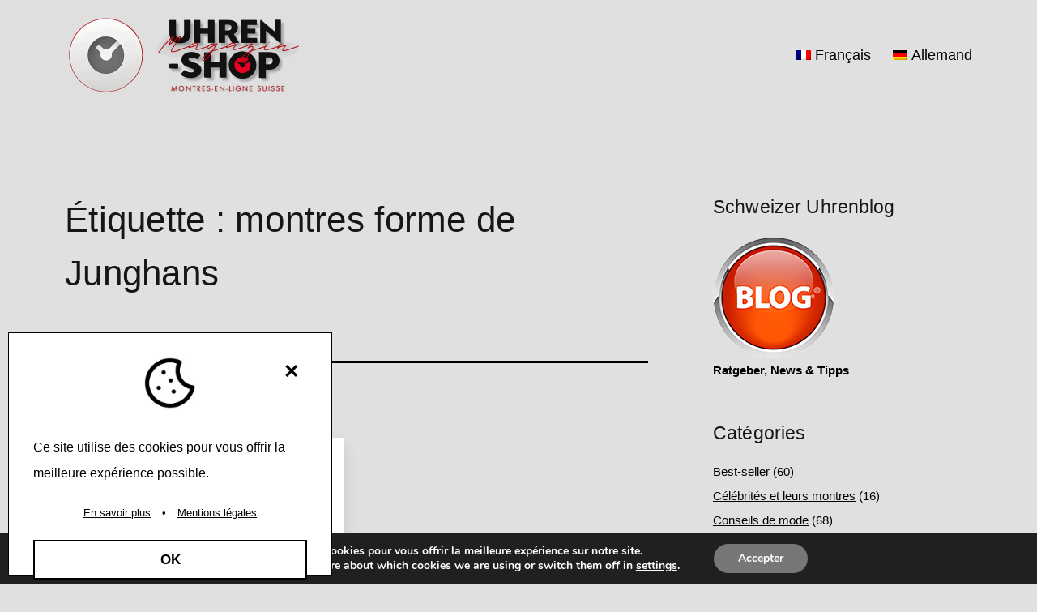

--- FILE ---
content_type: text/html; charset=UTF-8
request_url: https://www.uhren-shop.ch/uhren-magazin/fr/tag/montres-forme-de-junghans/
body_size: 21080
content:
<!doctype html> 
<html dir="ltr" lang="fr-FR" prefix="og: https://ogp.me/ns#" > 
<head>
<meta charset="UTF-8" />
<link rel="preload" href="https://www.uhren-shop.ch/uhren-magazin/wp-content/cache/fvm/min/1768823516-css96c073e99bc180b032331cb0e64f456ff43eecbdb3c2a0266e31411be3623.css" as="style" media="all" />
<script data-cfasync="false">if(navigator.userAgent.match(/MSIE|Internet Explorer/i)||navigator.userAgent.match(/Trident\/7\..*?rv:11/i)){var href=document.location.href;if(!href.match(/[?&]iebrowser/)){if(href.indexOf("?")==-1){if(href.indexOf("#")==-1){document.location.href=href+"?iebrowser=1"}else{document.location.href=href.replace("#","?iebrowser=1#")}}else{if(href.indexOf("#")==-1){document.location.href=href+"&iebrowser=1"}else{document.location.href=href.replace("#","&iebrowser=1#")}}}}</script>
<script data-cfasync="false">class FVMLoader{constructor(e){this.triggerEvents=e,this.eventOptions={passive:!0},this.userEventListener=this.triggerListener.bind(this),this.delayedScripts={normal:[],async:[],defer:[]},this.allJQueries=[]}_addUserInteractionListener(e){this.triggerEvents.forEach(t=>window.addEventListener(t,e.userEventListener,e.eventOptions))}_removeUserInteractionListener(e){this.triggerEvents.forEach(t=>window.removeEventListener(t,e.userEventListener,e.eventOptions))}triggerListener(){this._removeUserInteractionListener(this),"loading"===document.readyState?document.addEventListener("DOMContentLoaded",this._loadEverythingNow.bind(this)):this._loadEverythingNow()}async _loadEverythingNow(){this._runAllDelayedCSS(),this._delayEventListeners(),this._delayJQueryReady(this),this._handleDocumentWrite(),this._registerAllDelayedScripts(),await this._loadScriptsFromList(this.delayedScripts.normal),await this._loadScriptsFromList(this.delayedScripts.defer),await this._loadScriptsFromList(this.delayedScripts.async),await this._triggerDOMContentLoaded(),await this._triggerWindowLoad(),window.dispatchEvent(new Event("wpr-allScriptsLoaded"))}_registerAllDelayedScripts(){document.querySelectorAll("script[type=fvmdelay]").forEach(e=>{e.hasAttribute("src")?e.hasAttribute("async")&&!1!==e.async?this.delayedScripts.async.push(e):e.hasAttribute("defer")&&!1!==e.defer||"module"===e.getAttribute("data-type")?this.delayedScripts.defer.push(e):this.delayedScripts.normal.push(e):this.delayedScripts.normal.push(e)})}_runAllDelayedCSS(){document.querySelectorAll("link[rel=fvmdelay]").forEach(e=>{e.setAttribute("rel","stylesheet")})}async _transformScript(e){return await this._requestAnimFrame(),new Promise(t=>{const n=document.createElement("script");let r;[...e.attributes].forEach(e=>{let t=e.nodeName;"type"!==t&&("data-type"===t&&(t="type",r=e.nodeValue),n.setAttribute(t,e.nodeValue))}),e.hasAttribute("src")?(n.addEventListener("load",t),n.addEventListener("error",t)):(n.text=e.text,t()),e.parentNode.replaceChild(n,e)})}async _loadScriptsFromList(e){const t=e.shift();return t?(await this._transformScript(t),this._loadScriptsFromList(e)):Promise.resolve()}_delayEventListeners(){let e={};function t(t,n){!function(t){function n(n){return e[t].eventsToRewrite.indexOf(n)>=0?"wpr-"+n:n}e[t]||(e[t]={originalFunctions:{add:t.addEventListener,remove:t.removeEventListener},eventsToRewrite:[]},t.addEventListener=function(){arguments[0]=n(arguments[0]),e[t].originalFunctions.add.apply(t,arguments)},t.removeEventListener=function(){arguments[0]=n(arguments[0]),e[t].originalFunctions.remove.apply(t,arguments)})}(t),e[t].eventsToRewrite.push(n)}function n(e,t){let n=e[t];Object.defineProperty(e,t,{get:()=>n||function(){},set(r){e["wpr"+t]=n=r}})}t(document,"DOMContentLoaded"),t(window,"DOMContentLoaded"),t(window,"load"),t(window,"pageshow"),t(document,"readystatechange"),n(document,"onreadystatechange"),n(window,"onload"),n(window,"onpageshow")}_delayJQueryReady(e){let t=window.jQuery;Object.defineProperty(window,"jQuery",{get:()=>t,set(n){if(n&&n.fn&&!e.allJQueries.includes(n)){n.fn.ready=n.fn.init.prototype.ready=function(t){e.domReadyFired?t.bind(document)(n):document.addEventListener("DOMContentLoaded2",()=>t.bind(document)(n))};const t=n.fn.on;n.fn.on=n.fn.init.prototype.on=function(){if(this[0]===window){function e(e){return e.split(" ").map(e=>"load"===e||0===e.indexOf("load.")?"wpr-jquery-load":e).join(" ")}"string"==typeof arguments[0]||arguments[0]instanceof String?arguments[0]=e(arguments[0]):"object"==typeof arguments[0]&&Object.keys(arguments[0]).forEach(t=>{delete Object.assign(arguments[0],{[e(t)]:arguments[0][t]})[t]})}return t.apply(this,arguments),this},e.allJQueries.push(n)}t=n}})}async _triggerDOMContentLoaded(){this.domReadyFired=!0,await this._requestAnimFrame(),document.dispatchEvent(new Event("DOMContentLoaded2")),await this._requestAnimFrame(),window.dispatchEvent(new Event("DOMContentLoaded2")),await this._requestAnimFrame(),document.dispatchEvent(new Event("wpr-readystatechange")),await this._requestAnimFrame(),document.wpronreadystatechange&&document.wpronreadystatechange()}async _triggerWindowLoad(){await this._requestAnimFrame(),window.dispatchEvent(new Event("wpr-load")),await this._requestAnimFrame(),window.wpronload&&window.wpronload(),await this._requestAnimFrame(),this.allJQueries.forEach(e=>e(window).trigger("wpr-jquery-load")),window.dispatchEvent(new Event("wpr-pageshow")),await this._requestAnimFrame(),window.wpronpageshow&&window.wpronpageshow()}_handleDocumentWrite(){const e=new Map;document.write=document.writeln=function(t){const n=document.currentScript,r=document.createRange(),i=n.parentElement;let a=e.get(n);void 0===a&&(a=n.nextSibling,e.set(n,a));const s=document.createDocumentFragment();r.setStart(s,0),s.appendChild(r.createContextualFragment(t)),i.insertBefore(s,a)}}async _requestAnimFrame(){return new Promise(e=>requestAnimationFrame(e))}static run(){const e=new FVMLoader(["keydown","mousemove","touchmove","touchstart","touchend","wheel"]);e._addUserInteractionListener(e)}}FVMLoader.run();</script>
<meta name="viewport" content="width=device-width, initial-scale=1.0" /><title>montres forme de Junghans ⌚ Magazine de montres suisses</title>
<link rel="alternate" hreflang="fr" href="https://www.uhren-shop.ch/uhren-magazin/fr/tag/montres-forme-de-junghans/" />
<link rel="alternate" hreflang="de" href="https://www.uhren-shop.ch/uhren-magazin/tag/junghans-form/" />
<link rel="alternate" hreflang="x-default" href="https://www.uhren-shop.ch/uhren-magazin/tag/junghans-form/" />
<meta name="robots" content="max-image-preview:large" />
<link rel="canonical" href="https://www.uhren-shop.ch/uhren-magazin/fr/tag/montres-forme-de-junghans/" />
<meta property="og:locale" content="fr_FR" />
<meta property="og:site_name" content="Magazine de montres suisses ⌚ Blog et guide de montres - actualités, conseils et tests" />
<meta property="og:type" content="article" />
<meta property="og:title" content="montres forme de Junghans ⌚ Magazine de montres suisses" />
<meta property="og:url" content="https://www.uhren-shop.ch/uhren-magazin/fr/tag/montres-forme-de-junghans/" />
<meta property="og:image" content="https://www.uhren-shop.ch/uhren-magazin/wp-content/uploads/2025/11/cropped-Logo-Schweizer-Uhren-Shop-Magazin-4.png" />
<meta property="og:image:secure_url" content="https://www.uhren-shop.ch/uhren-magazin/wp-content/uploads/2025/11/cropped-Logo-Schweizer-Uhren-Shop-Magazin-4.png" />
<meta property="article:publisher" content="https://www.facebook.com/UHRENshop" />
<meta name="twitter:card" content="summary" />
<meta name="twitter:site" content="@UHRENshopCH" />
<meta name="twitter:title" content="montres forme de Junghans ⌚ Magazine de montres suisses" />
<meta name="twitter:image" content="https://www.uhren-shop.ch/uhren-magazin/wp-content/uploads/2025/11/cropped-Logo-Schweizer-Uhren-Shop-Magazin-4.png" />
<script data-jetpack-boost="ignore" type="application/ld+json" class="aioseo-schema">
{"@context":"https:\/\/schema.org","@graph":[{"@type":"BreadcrumbList","@id":"https:\/\/www.uhren-shop.ch\/uhren-magazin\/fr\/tag\/montres-forme-de-junghans\/#breadcrumblist","itemListElement":[{"@type":"ListItem","@id":"https:\/\/www.uhren-shop.ch\/uhren-magazin\/fr\/#listItem","position":1,"name":"Home","item":"https:\/\/www.uhren-shop.ch\/uhren-magazin\/fr\/","nextItem":{"@type":"ListItem","@id":"https:\/\/www.uhren-shop.ch\/uhren-magazin\/fr\/tag\/montres-forme-de-junghans\/#listItem","name":"montres forme de Junghans"}},{"@type":"ListItem","@id":"https:\/\/www.uhren-shop.ch\/uhren-magazin\/fr\/tag\/montres-forme-de-junghans\/#listItem","position":2,"name":"montres forme de Junghans","previousItem":{"@type":"ListItem","@id":"https:\/\/www.uhren-shop.ch\/uhren-magazin\/fr\/#listItem","name":"Home"}}]},{"@type":"CollectionPage","@id":"https:\/\/www.uhren-shop.ch\/uhren-magazin\/fr\/tag\/montres-forme-de-junghans\/#collectionpage","url":"https:\/\/www.uhren-shop.ch\/uhren-magazin\/fr\/tag\/montres-forme-de-junghans\/","name":"montres forme de Junghans \u231a Magazine de montres suisses","inLanguage":"fr-FR","isPartOf":{"@id":"https:\/\/www.uhren-shop.ch\/uhren-magazin\/fr\/#website"},"breadcrumb":{"@id":"https:\/\/www.uhren-shop.ch\/uhren-magazin\/fr\/tag\/montres-forme-de-junghans\/#breadcrumblist"}},{"@type":"Organization","@id":"https:\/\/www.uhren-shop.ch\/uhren-magazin\/fr\/#organization","name":"UHREN-shop Schweiz","description":"Blog et guide de montres - actualit\u00e9s, conseils et tests","url":"https:\/\/www.uhren-shop.ch\/uhren-magazin\/fr\/","email":"info@uhren-shop.ch","telephone":"+41612639208","logo":{"@type":"ImageObject","url":"https:\/\/www.uhren-shop.ch\/uhren-magazin\/wp-content\/uploads\/2021\/12\/uhren-shop-schweiz-logo-de.png","@id":"https:\/\/www.uhren-shop.ch\/uhren-magazin\/fr\/tag\/montres-forme-de-junghans\/#organizationLogo","width":1000,"height":222},"image":{"@id":"https:\/\/www.uhren-shop.ch\/uhren-magazin\/fr\/tag\/montres-forme-de-junghans\/#organizationLogo"},"sameAs":["https:\/\/www.facebook.com\/UHRENshop","https:\/\/twitter.com\/UHRENshopCH","https:\/\/www.instagram.com\/uhrenbasel\/","https:\/\/www.pinterest.de\/uhrenschweiz\/","https:\/\/www.youtube.com\/c\/UhrenshopChOriginal","https:\/\/ch.linkedin.com\/company\/uhren-shop-ch","https:\/\/uhren-basel.tumblr.com","https:\/\/www.yelp.com\/biz\/uhren-shop-ch-basel-2","https:\/\/en.wikipedia.org\/wiki\/Au_Bijou"],"address":{"@id":"https:\/\/www.uhren-shop.ch\/uhren-magazin\/fr\/#postaladdress","@type":"PostalAddress","streetAddress":"R\u00fcdengasse 3-1,","postalCode":"4001","addressLocality":"Basel","addressRegion":"BS","addressCountry":"CH"}},{"@type":"WebSite","@id":"https:\/\/www.uhren-shop.ch\/uhren-magazin\/fr\/#website","url":"https:\/\/www.uhren-shop.ch\/uhren-magazin\/fr\/","name":"Schweizer Uhren Magazin \u231a Blog de montres","description":"Blog et guide de montres - actualit\u00e9s, conseils et tests","inLanguage":"fr-FR","publisher":{"@id":"https:\/\/www.uhren-shop.ch\/uhren-magazin\/fr\/#organization"}}]}
</script>
<link rel="alternate" type="application/rss+xml" title="Magazine de montres suisses &raquo; Flux" href="https://www.uhren-shop.ch/uhren-magazin/fr/feed/" />
<link rel="alternate" type="application/rss+xml" title="Magazine de montres suisses &raquo; Flux des commentaires" href="https://www.uhren-shop.ch/uhren-magazin/fr/comments/feed/" />
<link rel="alternate" type="application/rss+xml" title="Magazine de montres suisses &raquo; Flux de l’étiquette montres forme de Junghans" href="https://www.uhren-shop.ch/uhren-magazin/fr/tag/montres-forme-de-junghans/feed/" />
<link rel="stylesheet" href="https://www.uhren-shop.ch/uhren-magazin/wp-content/cache/fvm/min/1768823516-css96c073e99bc180b032331cb0e64f456ff43eecbdb3c2a0266e31411be3623.css" media="all" /> 
<style id='wp-img-auto-sizes-contain-inline-css' media="all">img:is([sizes=auto i],[sizes^="auto," i]){contain-intrinsic-size:3000px 1500px}</style> 
<style id='classic-theme-styles-inline-css' media="all">/*! This file is auto-generated */ .wp-block-button__link{color:#fff;background-color:#32373c;border-radius:9999px;box-shadow:none;text-decoration:none;padding:calc(.667em + 2px) calc(1.333em + 2px);font-size:1.125em}.wp-block-file__button{background:#32373c;color:#fff;text-decoration:none}</style> 
<style id='jetpack-sharing-buttons-style-inline-css' media="all">.jetpack-sharing-buttons__services-list{display:flex;flex-direction:row;flex-wrap:wrap;gap:0;list-style-type:none;margin:5px;padding:0}.jetpack-sharing-buttons__services-list.has-small-icon-size{font-size:12px}.jetpack-sharing-buttons__services-list.has-normal-icon-size{font-size:16px}.jetpack-sharing-buttons__services-list.has-large-icon-size{font-size:24px}.jetpack-sharing-buttons__services-list.has-huge-icon-size{font-size:36px}@media print{.jetpack-sharing-buttons__services-list{display:none!important}}.editor-styles-wrapper .wp-block-jetpack-sharing-buttons{gap:0;padding-inline-start:0}ul.jetpack-sharing-buttons__services-list.has-background{padding:1.25em 2.375em}</style> 
<style id='twentig-blocks-inline-css' media="all">@media (width < 652px){.tw-sm-hidden{display:none!important}}@media (652px <=width < 1024px){.tw-md-hidden{display:none!important}}@media (width>=1024px){.tw-lg-hidden{display:none!important}}.tw-mt-0{margin-top:0px!important}.tw-mb-0{margin-bottom:0px!important}.tw-mt-1{margin-top:5px!important}.tw-mb-1{margin-bottom:5px!important}.tw-mt-2{margin-top:10px!important}.tw-mb-2{margin-bottom:10px!important}.tw-mt-3{margin-top:15px!important}.tw-mb-3{margin-bottom:15px!important}.tw-mt-4{margin-top:20px!important}.tw-mb-4{margin-bottom:20px!important}.tw-mt-5{margin-top:30px!important}.tw-mb-5{margin-bottom:30px!important}.tw-mt-6{margin-top:40px!important}.tw-mb-6{margin-bottom:40px!important}.tw-mt-7{margin-top:50px!important}.tw-mb-7{margin-bottom:50px!important}.tw-mt-8{margin-top:60px!important}.tw-mb-8{margin-bottom:60px!important}.tw-mt-9{margin-top:80px!important}.tw-mb-9{margin-bottom:80px!important}.tw-mt-10{margin-top:100px!important}.tw-mb-10{margin-bottom:100px!important}.tw-mt-auto{margin-top:auto!important}.tw-mb-auto{margin-bottom:auto!important}</style> 
<style id='twenty-twenty-one-custom-color-overrides-inline-css' media="all">:root .editor-styles-wrapper{--global--color-background:#e0e0e0;--global--color-primary:#000;--global--color-secondary:#000;--button--color-background:#000;--button--color-text-hover:#000}</style> 
<style id='global-styles-inline-css' media="all">:root{--wp--preset--aspect-ratio--square:1;--wp--preset--aspect-ratio--4-3:4/3;--wp--preset--aspect-ratio--3-4:3/4;--wp--preset--aspect-ratio--3-2:3/2;--wp--preset--aspect-ratio--2-3:2/3;--wp--preset--aspect-ratio--16-9:16/9;--wp--preset--aspect-ratio--9-16:9/16;--wp--preset--color--black:#000000;--wp--preset--color--cyan-bluish-gray:#abb8c3;--wp--preset--color--white:#FFFFFF;--wp--preset--color--pale-pink:#f78da7;--wp--preset--color--vivid-red:#cf2e2e;--wp--preset--color--luminous-vivid-orange:#ff6900;--wp--preset--color--luminous-vivid-amber:#fcb900;--wp--preset--color--light-green-cyan:#7bdcb5;--wp--preset--color--vivid-green-cyan:#00d084;--wp--preset--color--pale-cyan-blue:#8ed1fc;--wp--preset--color--vivid-cyan-blue:#0693e3;--wp--preset--color--vivid-purple:#9b51e0;--wp--preset--color--dark-gray:#28303D;--wp--preset--color--gray:#39414D;--wp--preset--color--green:#D1E4DD;--wp--preset--color--blue:#D1DFE4;--wp--preset--color--purple:#D1D1E4;--wp--preset--color--red:#E4D1D1;--wp--preset--color--orange:#E4DAD1;--wp--preset--color--yellow:#EEEADD;--wp--preset--color--subtle:#d6d6d6;--wp--preset--gradient--vivid-cyan-blue-to-vivid-purple:linear-gradient(135deg,rgb(6,147,227) 0%,rgb(155,81,224) 100%);--wp--preset--gradient--light-green-cyan-to-vivid-green-cyan:linear-gradient(135deg,rgb(122,220,180) 0%,rgb(0,208,130) 100%);--wp--preset--gradient--luminous-vivid-amber-to-luminous-vivid-orange:linear-gradient(135deg,rgb(252,185,0) 0%,rgb(255,105,0) 100%);--wp--preset--gradient--luminous-vivid-orange-to-vivid-red:linear-gradient(135deg,rgb(255,105,0) 0%,rgb(207,46,46) 100%);--wp--preset--gradient--very-light-gray-to-cyan-bluish-gray:linear-gradient(135deg,rgb(238,238,238) 0%,rgb(169,184,195) 100%);--wp--preset--gradient--cool-to-warm-spectrum:linear-gradient(135deg,rgb(74,234,220) 0%,rgb(151,120,209) 20%,rgb(207,42,186) 40%,rgb(238,44,130) 60%,rgb(251,105,98) 80%,rgb(254,248,76) 100%);--wp--preset--gradient--blush-light-purple:linear-gradient(135deg,rgb(255,206,236) 0%,rgb(152,150,240) 100%);--wp--preset--gradient--blush-bordeaux:linear-gradient(135deg,rgb(254,205,165) 0%,rgb(254,45,45) 50%,rgb(107,0,62) 100%);--wp--preset--gradient--luminous-dusk:linear-gradient(135deg,rgb(255,203,112) 0%,rgb(199,81,192) 50%,rgb(65,88,208) 100%);--wp--preset--gradient--pale-ocean:linear-gradient(135deg,rgb(255,245,203) 0%,rgb(182,227,212) 50%,rgb(51,167,181) 100%);--wp--preset--gradient--electric-grass:linear-gradient(135deg,rgb(202,248,128) 0%,rgb(113,206,126) 100%);--wp--preset--gradient--midnight:linear-gradient(135deg,rgb(2,3,129) 0%,rgb(40,116,252) 100%);--wp--preset--gradient--purple-to-yellow:linear-gradient(160deg, #D1D1E4 0%, #EEEADD 100%);--wp--preset--gradient--yellow-to-purple:linear-gradient(160deg, #EEEADD 0%, #D1D1E4 100%);--wp--preset--gradient--green-to-yellow:linear-gradient(160deg, #D1E4DD 0%, #EEEADD 100%);--wp--preset--gradient--yellow-to-green:linear-gradient(160deg, #EEEADD 0%, #D1E4DD 100%);--wp--preset--gradient--red-to-yellow:linear-gradient(160deg, #E4D1D1 0%, #EEEADD 100%);--wp--preset--gradient--yellow-to-red:linear-gradient(160deg, #EEEADD 0%, #E4D1D1 100%);--wp--preset--gradient--purple-to-red:linear-gradient(160deg, #D1D1E4 0%, #E4D1D1 100%);--wp--preset--gradient--red-to-purple:linear-gradient(160deg, #E4D1D1 0%, #D1D1E4 100%);--wp--preset--font-size--small:15.3px;--wp--preset--font-size--medium:19.125px;--wp--preset--font-size--large:24px;--wp--preset--font-size--x-large:42px;--wp--preset--font-size--extra-small:14px;--wp--preset--font-size--normal:17px;--wp--preset--font-size--h-3:32px;--wp--preset--font-size--extra-large:40px;--wp--preset--font-size--h-2:48px;--wp--preset--font-size--huge:95px;--wp--preset--font-size--gigantic:144px;--wp--preset--spacing--20:0.44rem;--wp--preset--spacing--30:0.67rem;--wp--preset--spacing--40:1rem;--wp--preset--spacing--50:1.5rem;--wp--preset--spacing--60:2.25rem;--wp--preset--spacing--70:3.38rem;--wp--preset--spacing--80:5.06rem;--wp--preset--shadow--natural:6px 6px 9px rgba(0, 0, 0, 0.2);--wp--preset--shadow--deep:12px 12px 50px rgba(0, 0, 0, 0.4);--wp--preset--shadow--sharp:6px 6px 0px rgba(0, 0, 0, 0.2);--wp--preset--shadow--outlined:6px 6px 0px -3px rgb(255, 255, 255), 6px 6px rgb(0, 0, 0);--wp--preset--shadow--crisp:6px 6px 0px rgb(0, 0, 0)}:root :where(.is-layout-flow)>:first-child{margin-block-start:0}:root :where(.is-layout-flow)>:last-child{margin-block-end:0}:root :where(.is-layout-flow)>*{margin-block-start:24px;margin-block-end:0}:root :where(.is-layout-constrained)>:first-child{margin-block-start:0}:root :where(.is-layout-constrained)>:last-child{margin-block-end:0}:root :where(.is-layout-constrained)>*{margin-block-start:24px;margin-block-end:0}:root :where(.is-layout-flex){gap:24px}:root :where(.is-layout-grid){gap:24px}body .is-layout-flex{display:flex}.is-layout-flex{flex-wrap:wrap;align-items:center}.is-layout-flex>:is(*,div){margin:0}body .is-layout-grid{display:grid}.is-layout-grid>:is(*,div){margin:0}.has-black-color{color:var(--wp--preset--color--black)!important}.has-cyan-bluish-gray-color{color:var(--wp--preset--color--cyan-bluish-gray)!important}.has-white-color{color:var(--wp--preset--color--white)!important}.has-pale-pink-color{color:var(--wp--preset--color--pale-pink)!important}.has-vivid-red-color{color:var(--wp--preset--color--vivid-red)!important}.has-luminous-vivid-orange-color{color:var(--wp--preset--color--luminous-vivid-orange)!important}.has-luminous-vivid-amber-color{color:var(--wp--preset--color--luminous-vivid-amber)!important}.has-light-green-cyan-color{color:var(--wp--preset--color--light-green-cyan)!important}.has-vivid-green-cyan-color{color:var(--wp--preset--color--vivid-green-cyan)!important}.has-pale-cyan-blue-color{color:var(--wp--preset--color--pale-cyan-blue)!important}.has-vivid-cyan-blue-color{color:var(--wp--preset--color--vivid-cyan-blue)!important}.has-vivid-purple-color{color:var(--wp--preset--color--vivid-purple)!important}.has-dark-gray-color{color:var(--wp--preset--color--dark-gray)!important}.has-gray-color{color:var(--wp--preset--color--gray)!important}.has-green-color{color:var(--wp--preset--color--green)!important}.has-blue-color{color:var(--wp--preset--color--blue)!important}.has-purple-color{color:var(--wp--preset--color--purple)!important}.has-red-color{color:var(--wp--preset--color--red)!important}.has-orange-color{color:var(--wp--preset--color--orange)!important}.has-yellow-color{color:var(--wp--preset--color--yellow)!important}.has-subtle-color{color:var(--wp--preset--color--subtle)!important}.has-black-background-color{background-color:var(--wp--preset--color--black)!important}.has-cyan-bluish-gray-background-color{background-color:var(--wp--preset--color--cyan-bluish-gray)!important}.has-white-background-color{background-color:var(--wp--preset--color--white)!important}.has-pale-pink-background-color{background-color:var(--wp--preset--color--pale-pink)!important}.has-vivid-red-background-color{background-color:var(--wp--preset--color--vivid-red)!important}.has-luminous-vivid-orange-background-color{background-color:var(--wp--preset--color--luminous-vivid-orange)!important}.has-luminous-vivid-amber-background-color{background-color:var(--wp--preset--color--luminous-vivid-amber)!important}.has-light-green-cyan-background-color{background-color:var(--wp--preset--color--light-green-cyan)!important}.has-vivid-green-cyan-background-color{background-color:var(--wp--preset--color--vivid-green-cyan)!important}.has-pale-cyan-blue-background-color{background-color:var(--wp--preset--color--pale-cyan-blue)!important}.has-vivid-cyan-blue-background-color{background-color:var(--wp--preset--color--vivid-cyan-blue)!important}.has-vivid-purple-background-color{background-color:var(--wp--preset--color--vivid-purple)!important}.has-dark-gray-background-color{background-color:var(--wp--preset--color--dark-gray)!important}.has-gray-background-color{background-color:var(--wp--preset--color--gray)!important}.has-green-background-color{background-color:var(--wp--preset--color--green)!important}.has-blue-background-color{background-color:var(--wp--preset--color--blue)!important}.has-purple-background-color{background-color:var(--wp--preset--color--purple)!important}.has-red-background-color{background-color:var(--wp--preset--color--red)!important}.has-orange-background-color{background-color:var(--wp--preset--color--orange)!important}.has-yellow-background-color{background-color:var(--wp--preset--color--yellow)!important}.has-subtle-background-color{background-color:var(--wp--preset--color--subtle)!important}.has-black-border-color{border-color:var(--wp--preset--color--black)!important}.has-cyan-bluish-gray-border-color{border-color:var(--wp--preset--color--cyan-bluish-gray)!important}.has-white-border-color{border-color:var(--wp--preset--color--white)!important}.has-pale-pink-border-color{border-color:var(--wp--preset--color--pale-pink)!important}.has-vivid-red-border-color{border-color:var(--wp--preset--color--vivid-red)!important}.has-luminous-vivid-orange-border-color{border-color:var(--wp--preset--color--luminous-vivid-orange)!important}.has-luminous-vivid-amber-border-color{border-color:var(--wp--preset--color--luminous-vivid-amber)!important}.has-light-green-cyan-border-color{border-color:var(--wp--preset--color--light-green-cyan)!important}.has-vivid-green-cyan-border-color{border-color:var(--wp--preset--color--vivid-green-cyan)!important}.has-pale-cyan-blue-border-color{border-color:var(--wp--preset--color--pale-cyan-blue)!important}.has-vivid-cyan-blue-border-color{border-color:var(--wp--preset--color--vivid-cyan-blue)!important}.has-vivid-purple-border-color{border-color:var(--wp--preset--color--vivid-purple)!important}.has-dark-gray-border-color{border-color:var(--wp--preset--color--dark-gray)!important}.has-gray-border-color{border-color:var(--wp--preset--color--gray)!important}.has-green-border-color{border-color:var(--wp--preset--color--green)!important}.has-blue-border-color{border-color:var(--wp--preset--color--blue)!important}.has-purple-border-color{border-color:var(--wp--preset--color--purple)!important}.has-red-border-color{border-color:var(--wp--preset--color--red)!important}.has-orange-border-color{border-color:var(--wp--preset--color--orange)!important}.has-yellow-border-color{border-color:var(--wp--preset--color--yellow)!important}.has-subtle-border-color{border-color:var(--wp--preset--color--subtle)!important}.has-vivid-cyan-blue-to-vivid-purple-gradient-background{background:var(--wp--preset--gradient--vivid-cyan-blue-to-vivid-purple)!important}.has-light-green-cyan-to-vivid-green-cyan-gradient-background{background:var(--wp--preset--gradient--light-green-cyan-to-vivid-green-cyan)!important}.has-luminous-vivid-amber-to-luminous-vivid-orange-gradient-background{background:var(--wp--preset--gradient--luminous-vivid-amber-to-luminous-vivid-orange)!important}.has-luminous-vivid-orange-to-vivid-red-gradient-background{background:var(--wp--preset--gradient--luminous-vivid-orange-to-vivid-red)!important}.has-very-light-gray-to-cyan-bluish-gray-gradient-background{background:var(--wp--preset--gradient--very-light-gray-to-cyan-bluish-gray)!important}.has-cool-to-warm-spectrum-gradient-background{background:var(--wp--preset--gradient--cool-to-warm-spectrum)!important}.has-blush-light-purple-gradient-background{background:var(--wp--preset--gradient--blush-light-purple)!important}.has-blush-bordeaux-gradient-background{background:var(--wp--preset--gradient--blush-bordeaux)!important}.has-luminous-dusk-gradient-background{background:var(--wp--preset--gradient--luminous-dusk)!important}.has-pale-ocean-gradient-background{background:var(--wp--preset--gradient--pale-ocean)!important}.has-electric-grass-gradient-background{background:var(--wp--preset--gradient--electric-grass)!important}.has-midnight-gradient-background{background:var(--wp--preset--gradient--midnight)!important}.has-purple-to-yellow-gradient-background{background:var(--wp--preset--gradient--purple-to-yellow)!important}.has-yellow-to-purple-gradient-background{background:var(--wp--preset--gradient--yellow-to-purple)!important}.has-green-to-yellow-gradient-background{background:var(--wp--preset--gradient--green-to-yellow)!important}.has-yellow-to-green-gradient-background{background:var(--wp--preset--gradient--yellow-to-green)!important}.has-red-to-yellow-gradient-background{background:var(--wp--preset--gradient--red-to-yellow)!important}.has-yellow-to-red-gradient-background{background:var(--wp--preset--gradient--yellow-to-red)!important}.has-purple-to-red-gradient-background{background:var(--wp--preset--gradient--purple-to-red)!important}.has-red-to-purple-gradient-background{background:var(--wp--preset--gradient--red-to-purple)!important}.has-small-font-size{font-size:var(--wp--preset--font-size--small)!important}.has-medium-font-size{font-size:var(--wp--preset--font-size--medium)!important}.has-large-font-size{font-size:var(--wp--preset--font-size--large)!important}.has-x-large-font-size{font-size:var(--wp--preset--font-size--x-large)!important}.has-extra-small-font-size{font-size:var(--wp--preset--font-size--extra-small)!important}.has-normal-font-size{font-size:var(--wp--preset--font-size--normal)!important}.has-h-3-font-size{font-size:var(--wp--preset--font-size--h-3)!important}.has-extra-large-font-size{font-size:var(--wp--preset--font-size--extra-large)!important}.has-h-2-font-size{font-size:var(--wp--preset--font-size--h-2)!important}.has-huge-font-size{font-size:var(--wp--preset--font-size--huge)!important}.has-gigantic-font-size{font-size:var(--wp--preset--font-size--gigantic)!important}:root :where(.wp-block-pullquote){font-size:1.5em;line-height:1.6}</style> 
<style id='wpml-legacy-horizontal-list-0-inline-css' media="all">.wpml-ls-statics-footer a,.wpml-ls-statics-footer .wpml-ls-sub-menu a,.wpml-ls-statics-footer .wpml-ls-sub-menu a:link,.wpml-ls-statics-footer li:not(.wpml-ls-current-language) .wpml-ls-link,.wpml-ls-statics-footer li:not(.wpml-ls-current-language) .wpml-ls-link:link{color:#444;background-color:#fff}.wpml-ls-statics-footer .wpml-ls-sub-menu a:hover,.wpml-ls-statics-footer .wpml-ls-sub-menu a:focus,.wpml-ls-statics-footer .wpml-ls-sub-menu a:link:hover,.wpml-ls-statics-footer .wpml-ls-sub-menu a:link:focus{color:#000;background-color:#eee}.wpml-ls-statics-footer .wpml-ls-current-language>a{color:#444;background-color:#fff}.wpml-ls-statics-footer .wpml-ls-current-language:hover>a,.wpml-ls-statics-footer .wpml-ls-current-language>a:focus{color:#000;background-color:#eee}</style> 
<style id='twenty-twenty-one-style-inline-css' media="all">:root{--global--color-background:#e0e0e0;--global--color-primary:#000;--global--color-secondary:#000;--button--color-background:#000;--button--color-text-hover:#000}</style> 
<style id='twentig-twentyone-inline-css' media="all">@media only screen and (max-width:481px){.primary-menu-container{display:block}ul.header-actions{margin-inline-start:0;padding-bottom:120px;justify-content:flex-start}.header-actions .menu-search{margin:0 0 35px;width:100%}.header-actions .menu-search:last-child{margin-bottom:0}.header-actions .search-field{width:100%;border-color:currentcolor;font-size:var(--primary-nav--font-size-mobile)}.header-actions li.social-item{margin-inline-start:calc(0px - var(--primary-nav--padding))}.header-actions .social-item+.social-item{margin-inline-start:0}.header-actions .social-item a{padding:var(--primary-nav--padding)}.header-actions .menu-button{width:100%;margin:0}.header-actions .menu-button a{display:inline-block}.header-actions .social-item+.menu-button{margin-top:35px}.header-actions .menu-search+.menu-button{margin-top:15px}}.tw-blog-card .hentry{position:relative;padding:30px 24px}.tw-blog-card.tw-blog-image-wide .post-thumbnail{margin-inline:-24px;max-width:none;width:auto}.tw-blog-image-wide .post-thumbnail img{width:100%}.tw-blog-image-wide.tw-blog-image-above .post-thumbnail{margin-top:-30px}.tw-blog-card .hentry h2.entry-title a{text-decoration:none}.tw-blog-card h2.entry-title a::after{position:absolute;top:0;right:0;bottom:0;left:0;z-index:0;pointer-events:auto;content:"";background-color:transparent}.tw-blog-card .entry-content,.tw-blog-card .entry-footer{position:relative;pointer-events:none}.tw-blog-card .hentry a{z-index:1;pointer-events:auto}.tw-blog-card-shadow .hentry{box-shadow:0 8px 18px 0 rgba(0,0,0,.12);transition:box-shadow 0.2s ease-in-out;background:#fff}.tw-blog-card-border .hentry{border:1px solid hsla(0,0%,47%,.26);transition:border-color 0.2s ease-in-out}.tw-blog-card-shadow .hentry:is(:hover,:focus-within){box-shadow:0 16px 26px 0 rgba(0,0,0,.14)}.tw-blog-card-border .hentry:is(:hover,:focus-within){border-color:var(--global--color-primary)}.site-main{display:grid;grid-template-columns:repeat(1,1fr);column-gap:2em;row-gap:calc(var(--global--spacing-vertical)*2);max-width:var(--responsive--alignwide-width)}.tw-blog-card .site-main{row-gap:2em}.tw-blog-grid .entry-header{width:100%;margin-bottom:var(--global--spacing-unit)}.tw-blog-grid .navigation,.tw-blog-grid .no-results.not-found,.tw-blog-grid .page-header,.tw-blog-grid .search-result-count{width:100%;max-width:none;grid-column:1/-1}.page-header{margin-bottom:var(--global--spacing-vertical)}.tw-blog-card .page-header{margin-bottom:calc(var(--global--spacing-vertical)*2)}.tw-blog-card .navigation,.tw-blog-separator .navigation{border-top:0;padding-top:0}.tw-blog-card .navigation{margin-top:calc(var(--global--spacing-vertical)*1.5)}.tw-blog-grid .search-result-count{margin-top:0}.tw-blog-grid .hentry{margin:0;display:flex;flex-direction:column;width:100%}.tw-blog-grid .hentry .entry-footer{width:100%;max-width:100%;border:0;padding:0;margin:0;font-size:max(calc(var(--global--font-size-base)*0.7),14px)}.tw-blog-card .hentry .entry-footer,.tw-blog-separator .hentry .entry-footer{margin-top:auto}.tw-blog-grid .hentry.tw-no-meta .entry-footer,.tw-blog-grid .post-thumbnail figcaption{display:none}.tw-blog-grid .post-thumbnail{width:100%;max-width:100%;margin:var(--global--spacing-vertical) 0 10px}.tw-blog-grid .post-thumbnail img{margin:0}.tw-blog-grid.tw-blog-image-above .post-thumbnail{margin-bottom:var(--global--spacing-vertical)}.tw-blog-grid .hentry .entry-content{font-size:max(var(--global--font-size-sm),16px);line-height:min(var(--global--line-height-body),1.6);width:100%;margin-bottom:calc(var(--global--spacing-vertical)*0.7);margin-top:0}.tw-blog-grid .hentry.tw-no-meta .entry-content{margin-bottom:0}.tw-blog-grid .entry-content>*{margin-top:0;margin-bottom:calc(var(--global--spacing-vertical)*0.666)}.tw-blog-grid .entry-content>*:last-child{margin-bottom:0}.tw-blog-grid h2.entry-title{font-size:var(--archive-heading-size,var(--global--font-size-lg))}.tw-blog-separator .hentry{padding-bottom:var(--global--spacing-vertical);border-bottom:var(--separator--height) solid var(--separator--border-color)}@media only screen and (max-width:821px){.site-main{column-gap:24px}.tw-blog-card .site-main{row-gap:24px}.tw-blog-grid h2.entry-title{font-size:min(var(--archive-heading-size,var(--global--font-size-lg)),var(--global--font-size-lg))}}@media (min-width:652px){.site-main{grid-template-columns:repeat(2,minmax(0,1fr))}}@media (min-width:1280px){.tw-blog-columns-3 .site-main{grid-template-columns:repeat(3,minmax(0,1fr))}}.content-area{max-width:var(--responsive--aligndefault-width);margin-inline:auto}.site-main{--responsive--aligndefault-width:100%;--responsive--alignwide-width:100%}.blog-sidebar{max-width:var(--responsive--aligndefault-width);margin:calc(var(--global--spacing-vertical)*2) auto 0}.blog-sidebar .widget{font-size:min(var(--footer--font-size),18px);margin-bottom:calc(var(--global--spacing-vertical)*1.5)}.blog-sidebar .widget:last-child{margin-bottom:0}.tw-has-sidebar .site-main .pagination{max-width:var(--responsive--aligndefault-width);margin-bottom:0}.tw-blog-stack.tw-blog-separator .site-main>*{margin-block:calc(var(--global--spacing-vertical)*2)}.tw-blog-stack.tw-blog-separator .site-main>*:first-child{margin-top:0}.tw-blog-stack.tw-blog-separator .site-main>*:last-child{margin-bottom:0}.tw-blog-stack.tw-blog-separator .entry-footer{padding-top:calc(var(--global--spacing-unit)*0.5);padding-bottom:calc(var(--global--spacing-vertical)*2)}.tw-blog-stack.tw-blog-minimal .entry-footer{padding-top:calc(var(--global--spacing-unit)*0.5);padding-bottom:0}@media only screen and (max-width:651px){.blog-sidebar .widget{margin-bottom:calc(var(--global--spacing-vertical))}}@media only screen and (min-width:1024px){.content-area{display:flex;align-items:flex-start;margin:0 auto;max-width:var(--responsive--alignwide-width)}.site-main{width:calc(100% - 340px);margin:0}.blog-sidebar{width:340px;margin-top:var(--global--spacing-vertical);padding-inline-start:60px}}@media only screen and (min-width:1280px){.site-main{width:calc(100% - 400px)}.blog-sidebar{padding-inline-start:80px;width:400px}}@media only screen and (min-width:822px) and (max-width:1279px){.tw-blog-grid .site-main{column-gap:24px}.tw-blog-grid.tw-blog-card .site-main{row-gap:24px}.tw-blog-columns-3 .site-main{grid-template-columns:repeat(2,minmax(0,1fr))}}.widget-area{font-size:min(var(--footer--font-size),18px);color:var(--widgets--color-text,var(--footer--color-text))}.tw-footer-widgets-bg .widget-area{background-color:var(--widgets--color-background,var(--footer--color-background));max-width:none;padding:calc(var(--global--spacing-vertical)*1.333) calc((100% - var(--responsive--alignwide-width))/2)}.tw-footer-widgets-full .widget-area{padding-inline:var(--responsive--alignfull-padding);max-width:none}.tw-footer-monocolor .widget-area{padding-bottom:calc(var(--global--spacing-vertical)*0.666)}.widget-area .widget a{color:var(--widgets--color-link,var(--footer--color-link))}@media (max-width:481px){.widget-area>*{margin-block:var(--global--spacing-vertical)}}@media only screen and (max-width:1023px){.widget-area{column-gap:40px}}:root{--global--font-size-base:1.0625rem;--global--line-height-body:2;--global--letter-spacing:0.006em;--heading--letter-spacing-h5:0.006em;--heading--letter-spacing-h6:0.006em;--global--font-size-xxl:5.9375rem;--primary-nav--font-size:1.125rem;--primary-nav--font-weight:400;--header--color-link-hover:#0000cd}:root{--logo--height:100px;--logo--height-mobile:100px}:root{--wp--preset--color--subtle:#d6d6d6}:root .has-subtle-background-color,:root .has-subtle-background-background-color{background-color:#d6d6d6}:root .has-subtle-color{color:#d6d6d6}:not(.has-text-color).has-green-background-color[class],:not(.has-text-color).has-blue-background-color[class],:not(.has-text-color).has-purple-background-color[class],:not(.has-text-color).has-red-background-color[class],:not(.has-text-color).has-orange-background-color[class],:not(.has-text-color).has-yellow-background-color[class]{color:var(--global--color-primary)}@media(max-width:651px){.site-logo .custom-logo{max-width:300px;max-height:none!important}}</style> 
<style id='moove_gdpr_frontend-inline-css' media="all">#moove_gdpr_cookie_modal,#moove_gdpr_cookie_info_bar,.gdpr_cookie_settings_shortcode_content{font-family:&#039;Nunito&#039;,sans-serif}#moove_gdpr_save_popup_settings_button{background-color:#373737;color:#fff}#moove_gdpr_save_popup_settings_button:hover{background-color:#000}#moove_gdpr_cookie_info_bar .moove-gdpr-info-bar-container .moove-gdpr-info-bar-content a.mgbutton,#moove_gdpr_cookie_info_bar .moove-gdpr-info-bar-container .moove-gdpr-info-bar-content button.mgbutton{background-color:#777}#moove_gdpr_cookie_modal .moove-gdpr-modal-content .moove-gdpr-modal-footer-content .moove-gdpr-button-holder a.mgbutton,#moove_gdpr_cookie_modal .moove-gdpr-modal-content .moove-gdpr-modal-footer-content .moove-gdpr-button-holder button.mgbutton,.gdpr_cookie_settings_shortcode_content .gdpr-shr-button.button-green{background-color:#777;border-color:#777}#moove_gdpr_cookie_modal .moove-gdpr-modal-content .moove-gdpr-modal-footer-content .moove-gdpr-button-holder a.mgbutton:hover,#moove_gdpr_cookie_modal .moove-gdpr-modal-content .moove-gdpr-modal-footer-content .moove-gdpr-button-holder button.mgbutton:hover,.gdpr_cookie_settings_shortcode_content .gdpr-shr-button.button-green:hover{background-color:#fff;color:#777}#moove_gdpr_cookie_modal .moove-gdpr-modal-content .moove-gdpr-modal-close i,#moove_gdpr_cookie_modal .moove-gdpr-modal-content .moove-gdpr-modal-close span.gdpr-icon{background-color:#777;border:1px solid #777}#moove_gdpr_cookie_info_bar span.moove-gdpr-infobar-allow-all.focus-g,#moove_gdpr_cookie_info_bar span.moove-gdpr-infobar-allow-all:focus,#moove_gdpr_cookie_info_bar button.moove-gdpr-infobar-allow-all.focus-g,#moove_gdpr_cookie_info_bar button.moove-gdpr-infobar-allow-all:focus,#moove_gdpr_cookie_info_bar span.moove-gdpr-infobar-reject-btn.focus-g,#moove_gdpr_cookie_info_bar span.moove-gdpr-infobar-reject-btn:focus,#moove_gdpr_cookie_info_bar button.moove-gdpr-infobar-reject-btn.focus-g,#moove_gdpr_cookie_info_bar button.moove-gdpr-infobar-reject-btn:focus,#moove_gdpr_cookie_info_bar span.change-settings-button.focus-g,#moove_gdpr_cookie_info_bar span.change-settings-button:focus,#moove_gdpr_cookie_info_bar button.change-settings-button.focus-g,#moove_gdpr_cookie_info_bar button.change-settings-button:focus{-webkit-box-shadow:0 0 1px 3px #777;-moz-box-shadow:0 0 1px 3px #777;box-shadow:0 0 1px 3px #777}#moove_gdpr_cookie_modal .moove-gdpr-modal-content .moove-gdpr-modal-close i:hover,#moove_gdpr_cookie_modal .moove-gdpr-modal-content .moove-gdpr-modal-close span.gdpr-icon:hover,#moove_gdpr_cookie_info_bar span[data-href]>u.change-settings-button{color:#777}#moove_gdpr_cookie_modal .moove-gdpr-modal-content .moove-gdpr-modal-left-content #moove-gdpr-menu li.menu-item-selected a span.gdpr-icon,#moove_gdpr_cookie_modal .moove-gdpr-modal-content .moove-gdpr-modal-left-content #moove-gdpr-menu li.menu-item-selected button span.gdpr-icon{color:inherit}#moove_gdpr_cookie_modal .moove-gdpr-modal-content .moove-gdpr-modal-left-content #moove-gdpr-menu li a span.gdpr-icon,#moove_gdpr_cookie_modal .moove-gdpr-modal-content .moove-gdpr-modal-left-content #moove-gdpr-menu li button span.gdpr-icon{color:inherit}#moove_gdpr_cookie_modal .gdpr-acc-link{line-height:0;font-size:0;color:transparent;position:absolute}#moove_gdpr_cookie_modal .moove-gdpr-modal-content .moove-gdpr-modal-close:hover i,#moove_gdpr_cookie_modal .moove-gdpr-modal-content .moove-gdpr-modal-left-content #moove-gdpr-menu li a,#moove_gdpr_cookie_modal .moove-gdpr-modal-content .moove-gdpr-modal-left-content #moove-gdpr-menu li button,#moove_gdpr_cookie_modal .moove-gdpr-modal-content .moove-gdpr-modal-left-content #moove-gdpr-menu li button i,#moove_gdpr_cookie_modal .moove-gdpr-modal-content .moove-gdpr-modal-left-content #moove-gdpr-menu li a i,#moove_gdpr_cookie_modal .moove-gdpr-modal-content .moove-gdpr-tab-main .moove-gdpr-tab-main-content a:hover,#moove_gdpr_cookie_info_bar.moove-gdpr-dark-scheme .moove-gdpr-info-bar-container .moove-gdpr-info-bar-content a.mgbutton:hover,#moove_gdpr_cookie_info_bar.moove-gdpr-dark-scheme .moove-gdpr-info-bar-container .moove-gdpr-info-bar-content button.mgbutton:hover,#moove_gdpr_cookie_info_bar.moove-gdpr-dark-scheme .moove-gdpr-info-bar-container .moove-gdpr-info-bar-content a:hover,#moove_gdpr_cookie_info_bar.moove-gdpr-dark-scheme .moove-gdpr-info-bar-container .moove-gdpr-info-bar-content button:hover,#moove_gdpr_cookie_info_bar.moove-gdpr-dark-scheme .moove-gdpr-info-bar-container .moove-gdpr-info-bar-content span.change-settings-button:hover,#moove_gdpr_cookie_info_bar.moove-gdpr-dark-scheme .moove-gdpr-info-bar-container .moove-gdpr-info-bar-content button.change-settings-button:hover,#moove_gdpr_cookie_info_bar.moove-gdpr-dark-scheme .moove-gdpr-info-bar-container .moove-gdpr-info-bar-content u.change-settings-button:hover,#moove_gdpr_cookie_info_bar span[data-href]>u.change-settings-button,#moove_gdpr_cookie_info_bar.moove-gdpr-dark-scheme .moove-gdpr-info-bar-container .moove-gdpr-info-bar-content a.mgbutton.focus-g,#moove_gdpr_cookie_info_bar.moove-gdpr-dark-scheme .moove-gdpr-info-bar-container .moove-gdpr-info-bar-content button.mgbutton.focus-g,#moove_gdpr_cookie_info_bar.moove-gdpr-dark-scheme .moove-gdpr-info-bar-container .moove-gdpr-info-bar-content a.focus-g,#moove_gdpr_cookie_info_bar.moove-gdpr-dark-scheme .moove-gdpr-info-bar-container .moove-gdpr-info-bar-content button.focus-g,#moove_gdpr_cookie_info_bar.moove-gdpr-dark-scheme .moove-gdpr-info-bar-container .moove-gdpr-info-bar-content a.mgbutton:focus,#moove_gdpr_cookie_info_bar.moove-gdpr-dark-scheme .moove-gdpr-info-bar-container .moove-gdpr-info-bar-content button.mgbutton:focus,#moove_gdpr_cookie_info_bar.moove-gdpr-dark-scheme .moove-gdpr-info-bar-container .moove-gdpr-info-bar-content a:focus,#moove_gdpr_cookie_info_bar.moove-gdpr-dark-scheme .moove-gdpr-info-bar-container .moove-gdpr-info-bar-content button:focus,#moove_gdpr_cookie_info_bar.moove-gdpr-dark-scheme .moove-gdpr-info-bar-container .moove-gdpr-info-bar-content span.change-settings-button.focus-g,span.change-settings-button:focus,button.change-settings-button.focus-g,button.change-settings-button:focus,#moove_gdpr_cookie_info_bar.moove-gdpr-dark-scheme .moove-gdpr-info-bar-container .moove-gdpr-info-bar-content u.change-settings-button.focus-g,#moove_gdpr_cookie_info_bar.moove-gdpr-dark-scheme .moove-gdpr-info-bar-container .moove-gdpr-info-bar-content u.change-settings-button:focus{color:#777}#moove_gdpr_cookie_modal .moove-gdpr-branding.focus-g span,#moove_gdpr_cookie_modal .moove-gdpr-modal-content .moove-gdpr-tab-main a.focus-g,#moove_gdpr_cookie_modal .moove-gdpr-modal-content .moove-gdpr-tab-main .gdpr-cd-details-toggle.focus-g{color:#777}#moove_gdpr_cookie_modal.gdpr_lightbox-hide{display:none}</style> 
<noscript><style>.tw-block-animation{opacity:1;transform:none;clip-path:none;}</style></noscript>
<style media="all">img#wpstats{display:none}</style> 
<style id="custom-background-css" media="all">body.custom-background{background-color:#e0e0e0}</style> 
<link rel="icon" href="https://www.uhren-shop.ch/uhren-magazin/wp-content/uploads/2022/04/cropped-Favicon-UHRENSHOP_gross-192x192.jpg" sizes="192x192" /> 
</head>
<body class="archive tag tag-montres-forme-de-junghans tag-586 custom-background wp-custom-logo wp-embed-responsive wp-theme-twentytwentyone wp-child-theme-twentytwentyone-child is-light-theme no-js hfeed has-main-navigation tw-header-layout-menu-right tw-header-break-mobile tw-header-padding-small tw-has-sidebar tw-blog-grid tw-blog-columns-2 tw-blog-card tw-blog-card-shadow tw-blog-image-wide tw-blog-image-below"> <div id="page" class="site"> <a class="skip-link screen-reader-text" href="#content"> Aller au contenu </a> <header id="masthead" class="site-header has-logo has-menu"> <div class="site-branding"> <div class="site-logo"><a href="https://www.uhren-shop.ch/uhren-magazin/fr/" class="custom-logo-link" rel="home"><img width="600" height="200" src="https://www.uhren-shop.ch/uhren-magazin/wp-content/uploads/2025/11/cropped-Logo-Schweizer-Uhren-Shop-Magazin-4.png" class="custom-logo" alt="Logo Schweizer Uhren-Shop Magazin" decoding="async" fetchpriority="high" srcset="https://www.uhren-shop.ch/uhren-magazin/wp-content/uploads/2025/11/cropped-Logo-Schweizer-Uhren-Shop-Magazin-4.png 600w, https://www.uhren-shop.ch/uhren-magazin/wp-content/uploads/2025/11/cropped-Logo-Schweizer-Uhren-Shop-Magazin-4-300x100.png 300w" sizes="(max-width: 600px) 100vw, 600px" /></a></div> <p class="screen-reader-text"><a href="https://www.uhren-shop.ch/uhren-magazin/fr/" rel="home">Magazine de montres suisses</a></p> </div> <nav id="site-navigation" class="primary-navigation" aria-label="Menu principal"> <div class="menu-button-container"> <button id="primary-mobile-menu" class="button" aria-controls="primary-menu-list" aria-expanded="false"> <span class="dropdown-icon open">Menu <svg class="svg-icon" width="24" height="24" aria-hidden="true" role="img" focusable="false" viewBox="0 0 24 24" fill="none" xmlns="http://www.w3.org/2000/svg"><path fill-rule="evenodd" clip-rule="evenodd" d="M4.5 6H19.5V7.5H4.5V6ZM4.5 12H19.5V13.5H4.5V12ZM19.5 18H4.5V19.5H19.5V18Z" fill="currentColor"/></svg> </span> <span class="dropdown-icon close">Fermer <svg class="svg-icon" width="24" height="24" aria-hidden="true" role="img" focusable="false" viewBox="0 0 24 24" fill="none" xmlns="http://www.w3.org/2000/svg"><path fill-rule="evenodd" clip-rule="evenodd" d="M12 10.9394L5.53033 4.46973L4.46967 5.53039L10.9393 12.0001L4.46967 18.4697L5.53033 19.5304L12 13.0607L18.4697 19.5304L19.5303 18.4697L13.0607 12.0001L19.5303 5.53039L18.4697 4.46973L12 10.9394Z" fill="currentColor"/></svg> </span> </button> </div> <div class="primary-menu-container"><ul id="primary-menu-list" class="menu-wrapper"><li id="menu-item-wpml-ls-403-fr" class="menu-item wpml-ls-slot-403 wpml-ls-item wpml-ls-item-fr wpml-ls-current-language wpml-ls-menu-item wpml-ls-first-item menu-item-type-wpml_ls_menu_item menu-item-object-wpml_ls_menu_item menu-item-wpml-ls-403-fr"><a href="https://www.uhren-shop.ch/uhren-magazin/fr/tag/montres-forme-de-junghans/" role="menuitem"><img class="wpml-ls-flag" src="https://www.uhren-shop.ch/uhren-magazin/wp-content/plugins/sitepress-multilingual-cms/res/flags/fr.png" alt="" /><span class="wpml-ls-display">Français</span></a></li> <li id="menu-item-wpml-ls-403-de" class="menu-item wpml-ls-slot-403 wpml-ls-item wpml-ls-item-de wpml-ls-menu-item wpml-ls-last-item menu-item-type-wpml_ls_menu_item menu-item-object-wpml_ls_menu_item menu-item-wpml-ls-403-de"><a href="https://www.uhren-shop.ch/uhren-magazin/tag/junghans-form/" title="Passer à Allemand" aria-label="Passer à Allemand" role="menuitem"><img class="wpml-ls-flag" src="https://www.uhren-shop.ch/uhren-magazin/wp-content/plugins/sitepress-multilingual-cms/res/flags/de.png" alt="" /><span class="wpml-ls-display">Allemand</span></a></li> </ul></div> </nav> </header> <div id="content" class="site-content"> <div id="primary" class="content-area"> <main id="main" class="site-main"> <header class="page-header alignwide"> <h1 class="page-title"><span class="archive-title-prefix">Étiquette :</span> <span>montres forme de Junghans</span></h1> </header> <article id="post-6098" class="post-6098 post type-post status-publish format-standard has-post-thumbnail hentry category-montres category-nouveautes tag-facture-maximale tag-max-bill-mega-fr tag-mega-de-junghan tag-montres-allemandes tag-montres-forme-de-junghans tag-horloges-montres-radio-pilotees entry"> <header class="entry-header"> <h2 class="entry-title default-max-width"><a href="https://www.uhren-shop.ch/uhren-magazin/fr/max-bill-mega-de-junghans/">Max Bill Mega de JUNGHANS</a></h2> <figure class="post-thumbnail"> <a class="post-thumbnail-inner alignwide" href="https://www.uhren-shop.ch/uhren-magazin/fr/max-bill-mega-de-junghans/" aria-hidden="true" tabindex="-1"> <img width="750" height="388" src="https://www.uhren-shop.ch/uhren-magazin/wp-content/uploads/2021/06/Blog-Max-Bill-Mega-Junghans-2021-768x397.jpg.webp" class="attachment-medium_large size-medium_large wp-post-image" alt="" decoding="async" srcset="https://www.uhren-shop.ch/uhren-magazin/wp-content/uploads/2021/06/Blog-Max-Bill-Mega-Junghans-2021-768x397.jpg.webp 768w, https://www.uhren-shop.ch/uhren-magazin/wp-content/uploads/2021/06/Blog-Max-Bill-Mega-Junghans-2021-300x155.jpg.webp 300w, https://www.uhren-shop.ch/uhren-magazin/wp-content/uploads/2021/06/Blog-Max-Bill-Mega-Junghans-2021.jpg.webp 890w" sizes="(min-width: 1280px) 400px, (min-width: 1024px) calc(50vw - 242px), (min-width: 652px) 293px, (min-width: 482px) calc(100vw - 80px), calc(100vw - 40px)" /> </a> </figure> </header> <div class="entry-content"> <p>Design puriste et technologie exceptionnelle. Horloges radiocommandées Max Bill d&rsquo;Allemagne</p> </div> <footer class="entry-footer default-max-width"> <span class="posted-on">Publié le <time class="entry-date published updated" datetime="2021-06-10T14:25:49+02:00">10. juin 2021</time></span><div class="post-taxonomies"><span class="cat-links">Catégorisé comme <a href="https://www.uhren-shop.ch/uhren-magazin/fr/category/montres/" rel="category tag">Montres et instruments d'horlogerie</a>, <a href="https://www.uhren-shop.ch/uhren-magazin/fr/category/nouveautes/" rel="category tag">Nouveautés</a></span><span class="tags-links">Étiqueté <a href="https://www.uhren-shop.ch/uhren-magazin/fr/tag/facture-maximale/" rel="tag">Facture maximale</a>, <a href="https://www.uhren-shop.ch/uhren-magazin/fr/tag/max-bill-mega-fr/" rel="tag">Max Bill Méga</a>, <a href="https://www.uhren-shop.ch/uhren-magazin/fr/tag/mega-de-junghan/" rel="tag">Méga de Junghan</a>, <a href="https://www.uhren-shop.ch/uhren-magazin/fr/tag/montres-allemandes/" rel="tag">montres allemandes</a>, <a href="https://www.uhren-shop.ch/uhren-magazin/fr/tag/montres-forme-de-junghans/" rel="tag">montres forme de Junghans</a>, <a href="https://www.uhren-shop.ch/uhren-magazin/fr/tag/horloges-montres-radio-pilotees/" rel="tag">montres radio-pilotées</a></span></div> </footer> </article> </main> <aside class="blog-sidebar"> <section id="text-7" class="widget widget_text"><h3 class="widget-title">Schweizer Uhrenblog</h3> <div class="textwidget"><p><img loading="lazy" decoding="async" class="size-full wp-image-11717" src="https://www.uhren-shop.ch/uhren-magazin/wp-content/uploads/2025/11/Logo-Uhren-Blog-Schweiz.png" alt="Logo Uhren Blog Schweiz" width="150" height="150" /></p> <p><strong>Ratgeber, News &amp; Tipps</strong></p> </div> </section><section id="categories-4" class="widget widget_categories"><h3 class="widget-title">Catégories</h3><nav aria-label="Catégories"> <ul> <li class="cat-item cat-item-451"><a href="https://www.uhren-shop.ch/uhren-magazin/fr/category/best-seller/">Best-seller</a> (60) </li> <li class="cat-item cat-item-470"><a href="https://www.uhren-shop.ch/uhren-magazin/fr/category/les-celebrites-et-leurs-montres/">Célébrités et leurs montres</a> (16) </li> <li class="cat-item cat-item-729"><a href="https://www.uhren-shop.ch/uhren-magazin/fr/category/conseils-de-mode/">Conseils de mode</a> (68) </li> <li class="cat-item cat-item-547"><a href="https://www.uhren-shop.ch/uhren-magazin/fr/category/fabricant-de-montres/">Fabricant de montres</a> (25) </li> <li class="cat-item cat-item-454"><a href="https://www.uhren-shop.ch/uhren-magazin/fr/category/horloges-murales/">Horloges murales</a> (56) </li> <li class="cat-item cat-item-452"><a href="https://www.uhren-shop.ch/uhren-magazin/fr/category/montres-de-poche/">Montres de poche</a> (14) </li> <li class="cat-item cat-item-444"><a href="https://www.uhren-shop.ch/uhren-magazin/fr/category/montres/">Montres et instruments d&#039;horlogerie</a> (325) </li> <li class="cat-item cat-item-498"><a href="https://www.uhren-shop.ch/uhren-magazin/fr/category/nouveautes/">Nouveautés</a> (85) </li> <li class="cat-item cat-item-480"><a href="https://www.uhren-shop.ch/uhren-magazin/fr/category/reveils/">Réveils</a> (18) </li> </ul> </nav></section><section id="text-5" class="widget widget_text"><h3 class="widget-title">Shopping</h3> <div class="textwidget"><p><a href="https://www.uhren-shop.ch/"><img loading="lazy" decoding="async" class="alignnone size-full wp-image-11238" src="https://www.uhren-shop.ch/uhren-magazin/wp-content/uploads/2025/04/Uhren-Online-Shop-2025.png" alt="Uhren Online kaufen" width="150" height="150" /></a></p> <p><strong><a href="https://www.uhren-shop.ch/de/1001-armbanduhren">Armbanduhren</a></strong> / <a href="https://www.uhren-shop.ch/fr/1001-montres-bracelet">montres bracelet</a><br /> <strong><a href="https://www.uhren-shop.ch/de/1305-standuhren">Standuhren</a></strong> / <a href="https://www.uhren-shop.ch/fr/1305-horloges-parquet">horloges parquet</a><br /> <a href="https://www.uhren-shop.ch/de/1020-stoppuhren"><strong>Stoppuhren</strong></a> / <a href="https://www.uhren-shop.ch/fr/1020-chronomtres">chronomètres</a><br /> <a href="https://www.uhren-shop.ch/de/1005-tischuhren"><strong>Tischuhren</strong></a> / <a href="https://www.uhren-shop.ch/fr/1005-horloges-de-table">horloges tables</a><br /> <a href="https://www.uhren-shop.ch/de/1003-wanduhren"><strong>Wanduhren</strong></a> / <a href="https://www.uhren-shop.ch/fr/1003-horloges-murales">horloges murales</a><br /> <a href="https://www.uhren-shop.ch/de/1010-wecker"><strong>Wecker</strong></a> / <a href="https://www.uhren-shop.ch/fr/1010-reveils">réveils</a></p> <p>&nbsp;</p> <hr /> <p><a href="https://www.uhren-shop.ch/uhren-magazin/markenverzeichnis/"><strong>Markenverzeichnis</strong></a></p> <p>• <a href="https://www.uhren-shop.ch/de/suche?s=aerowatch"><strong>AEROWATCH</strong></a><br /> • <a href="https://www.uhren-shop.ch/de/brand/10-braun"><strong>BRAUN</strong></a><br /> • <a href="https://www.uhren-shop.ch/de/suche?s=bulova"><strong>BULOVA</strong></a><br /> • <a href="https://www.uhren-shop.ch/de/brand/14-casio"><strong>CASIO</strong></a><br /> • <a href="https://www.uhren-shop.ch/de/suche?s=catena"><strong>CATENA</strong></a><br /> • <a href="https://www.uhren-shop.ch/de/brand/16-citizen"><strong>CITIZEN</strong></a><br /> • <a href="https://www.uhren-shop.ch/de/suche?s=dalil"><strong>DALIL</strong></a><br /> • <a href="https://www.uhren-shop.ch/de/suche?s=danish"><strong>DANISH DESIGN</strong></a><br /> • <a href="https://www.uhren-shop.ch/de/brand/19-ferrari"><strong>FERRARI</strong></a><br /> • <a href="https://www.uhren-shop.ch/de/suche?s=FHB"><strong>FHB-WATCH</strong></a><br /> • <a href="https://www.uhren-shop.ch/de/brand/21-g-shock"><strong>G-SHOCK</strong></a><br /> • <a href="https://www.uhren-shop.ch/de/suche?s=hanhart"><strong>HANHART</strong></a><br /> • <a href="https://www.uhren-shop.ch/de/suche?s=Hirsch"><strong>HIRSCH</strong></a><br /> • <a href="https://www.uhren-shop.ch/de/brand/22-jacob-jensen"><strong>JACOB JENSEN</strong></a><br /> • <a href="https://www.uhren-shop.ch/de/suche?s=Jaquet"><strong>JAQUET+GIRARD</strong></a><br /> • <a href="https://www.uhren-shop.ch/de/brand/24-junghans"><strong>JUNGHANS</strong></a><br /> • <a href="https://www.uhren-shop.ch/de/brand/25-lamborghini"><strong>LAMBORGHINI</strong></a><br /> • <a href="https://www.uhren-shop.ch/de/brand/30-mondaine"><strong>MONDAINE</strong></a><br /> • <a href="https://www.uhren-shop.ch/de/brand/45-m-watch"><strong>M-WATCH</strong></a><br /> • <a href="https://www.uhren-shop.ch/de/suche?s=murano"><strong>MURANO</strong></a><br /> • <a href="https://www.uhren-shop.ch/de/brand/35-paul-hewitt"><strong>PAUL HEWITT</strong></a><br /> • <a href="https://www.uhren-shop.ch/de/suche?s=regent"><strong>REGENT</strong></a><br /> • <a href="https://www.uhren-shop.ch/de/brand/33-rendex"><strong>RENDEX</strong></a><br /> • <a href="https://www.uhren-shop.ch/de/suche?s=residence"><strong>RESIDENCE</strong></a><br /> • <a href="https://www.uhren-shop.ch/de/suche?s=rosendahl"><strong>ROSENDAHL</strong></a><br /> • <a href="https://www.uhren-shop.ch/de/brand/34-rosemont"><strong>ROSEMONT</strong></a><br /> • <a href="https://www.uhren-shop.ch/de/brand/61-sternglas"><strong>STERNGLAS</strong></a><br /> • <a href="https://www.uhren-shop.ch/de/brand/37-swiss-army"><strong>SWISS ARMY</strong></a><br /> • <a href="https://www.uhren-shop.ch/de/brand/9-swiss-military"><strong>SWISS MILITARY</strong></a><br /> • <a href="https://www.uhren-shop.ch/de/brand/38-swiss-golfer"><strong>SWISS GOLFER</strong></a><br /> • <a href="https://www.uhren-shop.ch/de/brand/39-traser"><strong>TRASER</strong></a><br /> • <a href="https://www.uhren-shop.ch/de/brand/42-zeno-watch-basel"><strong>ZENO-WATCH BASEL</strong></a></p> </div> </section><section id="text-3" class="widget widget_text"><h3 class="widget-title">Links / Liens</h3> <div class="textwidget"><p>⬈ <a title="Funk Uhren Shop Schweiz" href="http://www.funkuhren-shop.ch">Funkuhren-Shop</a><br /> ⬈ <a title="Montres en Ligen Suisse" href="http://montres-en-ligne.ch/">Montres-en-Ligne</a><br /> ⬈ <a title="Uhren Discount Schweiz" href="http://www.uhren-discount.ch">Uhren-Discount</a><br /> ⬈ <a title="Uhren Shop Schweiz" href="https://www.uhren-shop.ch">Uhren-Shop Schweiz</a><br /> ⬈ <a title="Uhren Shop Schweiz" href="https://www.uhren-versand.ch">Uhren-Versand</a><br /> ⬈ <a title="Wanduhren Online kaufen" href="http://www.wanduhren.ch">Wanduhren.ch</a></p> </div> </section><section id="search-4" class="widget widget_search"><form role="search" method="get" class="search-form" action="https://www.uhren-shop.ch/uhren-magazin/fr/"> <label for="search-form-1">Rechercher…</label> <input type="search" id="search-form-1" class="search-field" value="" name="s" /> <input type="submit" class="search-submit" value="Rechercher" /> </form> </section><section id="tag_cloud-3" class="widget widget_tag_cloud"><h3 class="widget-title">Themen / Thèmes</h3><nav aria-label="Themen / Thèmes"><div class="tagcloud"><a href="https://www.uhren-shop.ch/uhren-magazin/fr/tag/cadeaux/" class="tag-cloud-link tag-link-775 tag-link-position-1" style="font-size: 16.206896551724pt;" aria-label="Cadeaux (22 éléments)">Cadeaux</a> <a href="https://www.uhren-shop.ch/uhren-magazin/fr/tag/casio-g-shock-fr-2/" class="tag-cloud-link tag-link-747 tag-link-position-2" style="font-size: 17.333333333333pt;" aria-label="Casio G-Shock (26 éléments)">Casio G-Shock</a> <a href="https://www.uhren-shop.ch/uhren-magazin/fr/tag/chronographes/" class="tag-cloud-link tag-link-479 tag-link-position-3" style="font-size: 11.057471264368pt;" aria-label="chronographes (10 éléments)">chronographes</a> <a href="https://www.uhren-shop.ch/uhren-magazin/fr/tag/conseils-cadeaux/" class="tag-cloud-link tag-link-510 tag-link-position-4" style="font-size: 16.850574712644pt;" aria-label="conseils cadeaux (24 éléments)">conseils cadeaux</a> <a href="https://www.uhren-shop.ch/uhren-magazin/fr/tag/fabricant-de-montres/" class="tag-cloud-link tag-link-560 tag-link-position-5" style="font-size: 10.413793103448pt;" aria-label="fabricant de montres (9 éléments)">fabricant de montres</a> <a href="https://www.uhren-shop.ch/uhren-magazin/fr/tag/facture-maximale/" class="tag-cloud-link tag-link-588 tag-link-position-6" style="font-size: 8.8045977011494pt;" aria-label="Facture maximale (7 éléments)">Facture maximale</a> <a href="https://www.uhren-shop.ch/uhren-magazin/fr/tag/heure-dete/" class="tag-cloud-link tag-link-540 tag-link-position-7" style="font-size: 8.8045977011494pt;" aria-label="Heure d&#039;été (7 éléments)">Heure d&#039;été</a> <a href="https://www.uhren-shop.ch/uhren-magazin/fr/tag/horloges-murales/" class="tag-cloud-link tag-link-458 tag-link-position-8" style="font-size: 19.425287356322pt;" aria-label="horloges murales (35 éléments)">horloges murales</a> <a href="https://www.uhren-shop.ch/uhren-magazin/fr/tag/horloges-murales-fr/" class="tag-cloud-link tag-link-603 tag-link-position-9" style="font-size: 10.413793103448pt;" aria-label="horloges murales (9 éléments)">horloges murales</a> <a href="https://www.uhren-shop.ch/uhren-magazin/fr/tag/mondaine-fr/" class="tag-cloud-link tag-link-460 tag-link-position-10" style="font-size: 12.183908045977pt;" aria-label="Mondaine (12 éléments)">Mondaine</a> <a href="https://www.uhren-shop.ch/uhren-magazin/fr/tag/montres-bracelets/" class="tag-cloud-link tag-link-533 tag-link-position-11" style="font-size: 18.781609195402pt;" aria-label="montres-bracelets (32 éléments)">montres-bracelets</a> <a href="https://www.uhren-shop.ch/uhren-magazin/fr/tag/montres-bracelets-bleues/" class="tag-cloud-link tag-link-630 tag-link-position-12" style="font-size: 8pt;" aria-label="montres-bracelets bleues (6 éléments)">montres-bracelets bleues</a> <a href="https://www.uhren-shop.ch/uhren-magazin/fr/tag/montres-allemandes/" class="tag-cloud-link tag-link-463 tag-link-position-13" style="font-size: 18.298850574713pt;" aria-label="montres allemandes (30 éléments)">montres allemandes</a> <a href="https://www.uhren-shop.ch/uhren-magazin/fr/tag/montres-automatiques/" class="tag-cloud-link tag-link-754 tag-link-position-14" style="font-size: 10.413793103448pt;" aria-label="montres automatiques (9 éléments)">montres automatiques</a> <a href="https://www.uhren-shop.ch/uhren-magazin/fr/tag/montres-bluetooth/" class="tag-cloud-link tag-link-564 tag-link-position-15" style="font-size: 8.8045977011494pt;" aria-label="montres Bluetooth (7 éléments)">montres Bluetooth</a> <a href="https://www.uhren-shop.ch/uhren-magazin/fr/tag/montres-casio/" class="tag-cloud-link tag-link-532 tag-link-position-16" style="font-size: 17.333333333333pt;" aria-label="Montres Casio (26 éléments)">Montres Casio</a> <a href="https://www.uhren-shop.ch/uhren-magazin/fr/tag/montres-citizen/" class="tag-cloud-link tag-link-466 tag-link-position-17" style="font-size: 16.528735632184pt;" aria-label="montres Citizen (23 éléments)">montres Citizen</a> <a href="https://www.uhren-shop.ch/uhren-magazin/fr/tag/montres-citizen-promaster/" class="tag-cloud-link tag-link-504 tag-link-position-18" style="font-size: 8.8045977011494pt;" aria-label="montres Citizen Promaster (7 éléments)">montres Citizen Promaster</a> <a href="https://www.uhren-shop.ch/uhren-magazin/fr/tag/montres-dames/" class="tag-cloud-link tag-link-508 tag-link-position-19" style="font-size: 20.229885057471pt;" aria-label="montres dames (40 éléments)">montres dames</a> <a href="https://www.uhren-shop.ch/uhren-magazin/fr/tag/montres-de-celebrites/" class="tag-cloud-link tag-link-472 tag-link-position-20" style="font-size: 11.057471264368pt;" aria-label="montres de célébrités (10 éléments)">montres de célébrités</a> <a href="https://www.uhren-shop.ch/uhren-magazin/fr/tag/montres-de-plongee/" class="tag-cloud-link tag-link-632 tag-link-position-21" style="font-size: 8pt;" aria-label="montres de plongée (6 éléments)">montres de plongée</a> <a href="https://www.uhren-shop.ch/uhren-magazin/fr/tag/montres-de-poche/" class="tag-cloud-link tag-link-453 tag-link-position-22" style="font-size: 13.310344827586pt;" aria-label="montres de poche (14 éléments)">montres de poche</a> <a href="https://www.uhren-shop.ch/uhren-magazin/fr/tag/montres-de-sport/" class="tag-cloud-link tag-link-716 tag-link-position-23" style="font-size: 8pt;" aria-label="montres de sport (6 éléments)">montres de sport</a> <a href="https://www.uhren-shop.ch/uhren-magazin/fr/tag/montres-durables/" class="tag-cloud-link tag-link-627 tag-link-position-24" style="font-size: 13.632183908046pt;" aria-label="montres durables (15 éléments)">montres durables</a> <a href="https://www.uhren-shop.ch/uhren-magazin/fr/tag/montres-dexterieur/" class="tag-cloud-link tag-link-761 tag-link-position-25" style="font-size: 9.6091954022988pt;" aria-label="Montres d’extérieur (8 éléments)">Montres d’extérieur</a> <a href="https://www.uhren-shop.ch/uhren-magazin/fr/tag/montres-g-shock/" class="tag-cloud-link tag-link-550 tag-link-position-26" style="font-size: 17.655172413793pt;" aria-label="montres G-Shock (27 éléments)">montres G-Shock</a> <a href="https://www.uhren-shop.ch/uhren-magazin/fr/tag/montres-junghans/" class="tag-cloud-link tag-link-575 tag-link-position-27" style="font-size: 8pt;" aria-label="Montres Junghans (6 éléments)">Montres Junghans</a> <a href="https://www.uhren-shop.ch/uhren-magazin/fr/tag/montres-luminox/" class="tag-cloud-link tag-link-499 tag-link-position-28" style="font-size: 10.413793103448pt;" aria-label="montres Luminox (9 éléments)">montres Luminox</a> <a href="https://www.uhren-shop.ch/uhren-magazin/fr/tag/montres-mondaine/" class="tag-cloud-link tag-link-559 tag-link-position-29" style="font-size: 9.6091954022988pt;" aria-label="montres Mondaine (8 éléments)">montres Mondaine</a> <a href="https://www.uhren-shop.ch/uhren-magazin/fr/tag/montres-mudmaster/" class="tag-cloud-link tag-link-680 tag-link-position-30" style="font-size: 9.6091954022988pt;" aria-label="montres Mudmaster (8 éléments)">montres Mudmaster</a> <a href="https://www.uhren-shop.ch/uhren-magazin/fr/tag/montres-mecaniques/" class="tag-cloud-link tag-link-756 tag-link-position-31" style="font-size: 8pt;" aria-label="montres mécaniques (6 éléments)">montres mécaniques</a> <a href="https://www.uhren-shop.ch/uhren-magazin/fr/tag/montres-pour-enfants/" class="tag-cloud-link tag-link-546 tag-link-position-32" style="font-size: 11.057471264368pt;" aria-label="montres pour enfants (10 éléments)">montres pour enfants</a> <a href="https://www.uhren-shop.ch/uhren-magazin/fr/tag/montres-pour-hommes/" class="tag-cloud-link tag-link-467 tag-link-position-33" style="font-size: 12.827586206897pt;" aria-label="montres pour hommes (13 éléments)">montres pour hommes</a> <a href="https://www.uhren-shop.ch/uhren-magazin/fr/tag/horloges-montres-radio-pilotees/" class="tag-cloud-link tag-link-455 tag-link-position-34" style="font-size: 12.827586206897pt;" aria-label="montres radio-pilotées (13 éléments)">montres radio-pilotées</a> <a href="https://www.uhren-shop.ch/uhren-magazin/fr/tag/montres-solaires/" class="tag-cloud-link tag-link-484 tag-link-position-35" style="font-size: 12.183908045977pt;" aria-label="montres solaires (12 éléments)">montres solaires</a> <a href="https://www.uhren-shop.ch/uhren-magazin/fr/tag/montres-solaires-fr/" class="tag-cloud-link tag-link-879 tag-link-position-36" style="font-size: 12.183908045977pt;" aria-label="Montres solaires (12 éléments)">Montres solaires</a> <a href="https://www.uhren-shop.ch/uhren-magazin/fr/tag/montres-suisses/" class="tag-cloud-link tag-link-473 tag-link-position-37" style="font-size: 22pt;" aria-label="montres suisses (51 éléments)">montres suisses</a> <a href="https://www.uhren-shop.ch/uhren-magazin/fr/tag/montres-zeno/" class="tag-cloud-link tag-link-570 tag-link-position-38" style="font-size: 8.8045977011494pt;" aria-label="montres Zeno (7 éléments)">montres Zeno</a> <a href="https://www.uhren-shop.ch/uhren-magazin/fr/tag/nouveaux-tubes/" class="tag-cloud-link tag-link-739 tag-link-position-39" style="font-size: 8pt;" aria-label="nouveaux tubes (6 éléments)">nouveaux tubes</a> <a href="https://www.uhren-shop.ch/uhren-magazin/fr/tag/regarde-des-videos/" class="tag-cloud-link tag-link-505 tag-link-position-40" style="font-size: 14.114942528736pt;" aria-label="regarde des vidéos (16 éléments)">regarde des vidéos</a> <a href="https://www.uhren-shop.ch/uhren-magazin/fr/tag/retraites/" class="tag-cloud-link tag-link-1009 tag-link-position-41" style="font-size: 8.8045977011494pt;" aria-label="Retraités (7 éléments)">Retraités</a> <a href="https://www.uhren-shop.ch/uhren-magazin/fr/tag/reveils/" class="tag-cloud-link tag-link-488 tag-link-position-42" style="font-size: 13.632183908046pt;" aria-label="réveils (15 éléments)">réveils</a> <a href="https://www.uhren-shop.ch/uhren-magazin/fr/tag/solaire/" class="tag-cloud-link tag-link-591 tag-link-position-43" style="font-size: 8pt;" aria-label="Solaire (6 éléments)">Solaire</a> <a href="https://www.uhren-shop.ch/uhren-magazin/fr/tag/youtube-fr/" class="tag-cloud-link tag-link-832 tag-link-position-44" style="font-size: 15.563218390805pt;" aria-label="Youtube (20 éléments)">Youtube</a> <a href="https://www.uhren-shop.ch/uhren-magazin/fr/tag/zeno/" class="tag-cloud-link tag-link-771 tag-link-position-45" style="font-size: 8pt;" aria-label="Zeno (6 éléments)">Zeno</a></div> </nav></section> </aside> </div> </div> <aside class="widget-area"> <section id="nav_menu-2" class="widget widget_nav_menu"><h2 class="widget-title">Der Uhren Blog / magazine des montres</h2><nav class="menu-main_menu-franzoesisch-container" aria-label="Der Uhren Blog / magazine des montres"><ul id="menu-main_menu-franzoesisch-1" class="menu"><li class="menu-item wpml-ls-slot-403 wpml-ls-item wpml-ls-item-fr wpml-ls-current-language wpml-ls-menu-item wpml-ls-first-item menu-item-type-wpml_ls_menu_item menu-item-object-wpml_ls_menu_item menu-item-wpml-ls-403-fr"><a href="https://www.uhren-shop.ch/uhren-magazin/fr/tag/montres-forme-de-junghans/" role="menuitem"><img class="wpml-ls-flag" src="https://www.uhren-shop.ch/uhren-magazin/wp-content/plugins/sitepress-multilingual-cms/res/flags/fr.png" alt="" /><span class="wpml-ls-display">Français</span></a></li> <li class="menu-item wpml-ls-slot-403 wpml-ls-item wpml-ls-item-de wpml-ls-menu-item wpml-ls-last-item menu-item-type-wpml_ls_menu_item menu-item-object-wpml_ls_menu_item menu-item-wpml-ls-403-de"><a href="https://www.uhren-shop.ch/uhren-magazin/tag/junghans-form/" title="Passer à Allemand" aria-label="Passer à Allemand" role="menuitem"><img class="wpml-ls-flag" src="https://www.uhren-shop.ch/uhren-magazin/wp-content/plugins/sitepress-multilingual-cms/res/flags/de.png" alt="" /><span class="wpml-ls-display">Allemand</span></a></li> </ul></nav></section> <section id="recent-posts-3" class="widget widget_recent_entries"> <h2 class="widget-title">Kürzliche Posts / messages récents</h2><nav aria-label="Kürzliche Posts / messages récents"> <ul> <li> <a href="https://www.uhren-shop.ch/uhren-magazin/fr/pleine-lune-en-aout-une-montre-dans-la-fievre-de-la-pleine-lune/">Pleine lune en août – Une montre dans la fièvre de la pleine lune</a> </li> <li> <a href="https://www.uhren-shop.ch/uhren-magazin/fr/7-conseils-pour-eviter-que-votre-montre-ne-subisse-des-degats-des-eaux/">7 conseils pour éviter que votre montre ne subisse des dégâts des eaux</a> </li> <li> <a href="https://www.uhren-shop.ch/uhren-magazin/fr/montres-colorees-pour-femmes-pour-la-journee-de-la-couleur/">Montres colorées pour femmes pour la Journée de la couleur</a> </li> <li> <a href="https://www.uhren-shop.ch/uhren-magazin/fr/horloges-murales-pour-la-journee-mondiale-du-bois/">Horloges pour la Journée mondiale du bois</a> </li> <li> <a href="https://www.uhren-shop.ch/uhren-magazin/fr/montres-pour-la-journee-mondiale-du-recyclage/">Montres pour la Journée Mondiale du recyclage</a> </li> </ul> </nav></section><section id="archives-3" class="widget widget_archive"><h2 class="widget-title">Archiv</h2><nav aria-label="Archiv"> <ul> <li><a href='https://www.uhren-shop.ch/uhren-magazin/fr/2025/08/'>août 2025</a></li> <li><a href='https://www.uhren-shop.ch/uhren-magazin/fr/2025/06/'>juin 2025</a></li> <li><a href='https://www.uhren-shop.ch/uhren-magazin/fr/2025/03/'>mars 2025</a></li> <li><a href='https://www.uhren-shop.ch/uhren-magazin/fr/2025/02/'>février 2025</a></li> <li><a href='https://www.uhren-shop.ch/uhren-magazin/fr/2025/01/'>janvier 2025</a></li> <li><a href='https://www.uhren-shop.ch/uhren-magazin/fr/2024/12/'>décembre 2024</a></li> <li><a href='https://www.uhren-shop.ch/uhren-magazin/fr/2024/11/'>novembre 2024</a></li> <li><a href='https://www.uhren-shop.ch/uhren-magazin/fr/2024/10/'>octobre 2024</a></li> <li><a href='https://www.uhren-shop.ch/uhren-magazin/fr/2024/09/'>septembre 2024</a></li> <li><a href='https://www.uhren-shop.ch/uhren-magazin/fr/2024/08/'>août 2024</a></li> <li><a href='https://www.uhren-shop.ch/uhren-magazin/fr/2024/07/'>juillet 2024</a></li> <li><a href='https://www.uhren-shop.ch/uhren-magazin/fr/2024/06/'>juin 2024</a></li> <li><a href='https://www.uhren-shop.ch/uhren-magazin/fr/2024/05/'>mai 2024</a></li> <li><a href='https://www.uhren-shop.ch/uhren-magazin/fr/2024/04/'>avril 2024</a></li> <li><a href='https://www.uhren-shop.ch/uhren-magazin/fr/2024/02/'>février 2024</a></li> <li><a href='https://www.uhren-shop.ch/uhren-magazin/fr/2024/01/'>janvier 2024</a></li> <li><a href='https://www.uhren-shop.ch/uhren-magazin/fr/2023/12/'>décembre 2023</a></li> <li><a href='https://www.uhren-shop.ch/uhren-magazin/fr/2023/11/'>novembre 2023</a></li> <li><a href='https://www.uhren-shop.ch/uhren-magazin/fr/2023/10/'>octobre 2023</a></li> <li><a href='https://www.uhren-shop.ch/uhren-magazin/fr/2023/09/'>septembre 2023</a></li> <li><a href='https://www.uhren-shop.ch/uhren-magazin/fr/2023/08/'>août 2023</a></li> <li><a href='https://www.uhren-shop.ch/uhren-magazin/fr/2023/07/'>juillet 2023</a></li> <li><a href='https://www.uhren-shop.ch/uhren-magazin/fr/2023/06/'>juin 2023</a></li> <li><a href='https://www.uhren-shop.ch/uhren-magazin/fr/2023/05/'>mai 2023</a></li> <li><a href='https://www.uhren-shop.ch/uhren-magazin/fr/2023/04/'>avril 2023</a></li> <li><a href='https://www.uhren-shop.ch/uhren-magazin/fr/2023/03/'>mars 2023</a></li> <li><a href='https://www.uhren-shop.ch/uhren-magazin/fr/2023/02/'>février 2023</a></li> <li><a href='https://www.uhren-shop.ch/uhren-magazin/fr/2023/01/'>janvier 2023</a></li> <li><a href='https://www.uhren-shop.ch/uhren-magazin/fr/2022/12/'>décembre 2022</a></li> <li><a href='https://www.uhren-shop.ch/uhren-magazin/fr/2022/09/'>septembre 2022</a></li> <li><a href='https://www.uhren-shop.ch/uhren-magazin/fr/2022/08/'>août 2022</a></li> <li><a href='https://www.uhren-shop.ch/uhren-magazin/fr/2022/07/'>juillet 2022</a></li> <li><a href='https://www.uhren-shop.ch/uhren-magazin/fr/2022/06/'>juin 2022</a></li> <li><a href='https://www.uhren-shop.ch/uhren-magazin/fr/2022/05/'>mai 2022</a></li> <li><a href='https://www.uhren-shop.ch/uhren-magazin/fr/2022/04/'>avril 2022</a></li> <li><a href='https://www.uhren-shop.ch/uhren-magazin/fr/2022/03/'>mars 2022</a></li> <li><a href='https://www.uhren-shop.ch/uhren-magazin/fr/2022/02/'>février 2022</a></li> <li><a href='https://www.uhren-shop.ch/uhren-magazin/fr/2022/01/'>janvier 2022</a></li> <li><a href='https://www.uhren-shop.ch/uhren-magazin/fr/2021/12/'>décembre 2021</a></li> <li><a href='https://www.uhren-shop.ch/uhren-magazin/fr/2021/10/'>octobre 2021</a></li> <li><a href='https://www.uhren-shop.ch/uhren-magazin/fr/2021/08/'>août 2021</a></li> <li><a href='https://www.uhren-shop.ch/uhren-magazin/fr/2021/07/'>juillet 2021</a></li> <li><a href='https://www.uhren-shop.ch/uhren-magazin/fr/2021/06/'>juin 2021</a></li> <li><a href='https://www.uhren-shop.ch/uhren-magazin/fr/2021/05/'>mai 2021</a></li> <li><a href='https://www.uhren-shop.ch/uhren-magazin/fr/2021/04/'>avril 2021</a></li> <li><a href='https://www.uhren-shop.ch/uhren-magazin/fr/2021/03/'>mars 2021</a></li> <li><a href='https://www.uhren-shop.ch/uhren-magazin/fr/2021/02/'>février 2021</a></li> <li><a href='https://www.uhren-shop.ch/uhren-magazin/fr/2021/01/'>janvier 2021</a></li> <li><a href='https://www.uhren-shop.ch/uhren-magazin/fr/2020/12/'>décembre 2020</a></li> <li><a href='https://www.uhren-shop.ch/uhren-magazin/fr/2020/11/'>novembre 2020</a></li> <li><a href='https://www.uhren-shop.ch/uhren-magazin/fr/2020/10/'>octobre 2020</a></li> <li><a href='https://www.uhren-shop.ch/uhren-magazin/fr/2020/09/'>septembre 2020</a></li> <li><a href='https://www.uhren-shop.ch/uhren-magazin/fr/2020/08/'>août 2020</a></li> <li><a href='https://www.uhren-shop.ch/uhren-magazin/fr/2020/07/'>juillet 2020</a></li> <li><a href='https://www.uhren-shop.ch/uhren-magazin/fr/2020/06/'>juin 2020</a></li> <li><a href='https://www.uhren-shop.ch/uhren-magazin/fr/2020/05/'>mai 2020</a></li> <li><a href='https://www.uhren-shop.ch/uhren-magazin/fr/2020/04/'>avril 2020</a></li> <li><a href='https://www.uhren-shop.ch/uhren-magazin/fr/2020/03/'>mars 2020</a></li> <li><a href='https://www.uhren-shop.ch/uhren-magazin/fr/2020/02/'>février 2020</a></li> </ul> </nav></section> </aside> </div> <div id="cookieModal" class="cookie-modal"> <button id="close-button">×</button> <div class="cookie-content"> <img class="cookie-image" src="/uhren-magazin/wp-content/plugins/pwscookienotice/img/cookie.jpg" alt="Cookie Notice"> <p class="cookie-text"> Ce site utilise des cookies pour vous offrir la meilleure expérience possible. </p> <div class="cookie-links"> <a href="https://www.uhren-shop.ch/fr/content/5-donnees-personnelles" class="cookie-link">En savoir plus</a> <span>&#8226;</span> <a href="https://www.uhren-shop.ch/fr/content/2-mentions-legales" class="cookie-link">Mentions légales</a> </div> <button class="accept-button" id="acceptCookies">OK</button> </div> </div> <aside id="moove_gdpr_cookie_info_bar" class="moove-gdpr-info-bar-hidden moove-gdpr-align-center moove-gdpr-dark-scheme gdpr_infobar_postion_bottom" aria-label="Bannière de cookies GDPR" style="display: none;"> <div class="moove-gdpr-info-bar-container"> <div class="moove-gdpr-info-bar-content"> <div class="moove-gdpr-cookie-notice"> <p>Nous utilisons des cookies pour vous offrir la meilleure expérience sur notre site.</p><p>You can find out more about which cookies we are using or switch them off in <button aria-haspopup="true" data-href="#moove_gdpr_cookie_modal" class="change-settings-button">settings</button>.</p></div> <div class="moove-gdpr-button-holder"> <button class="mgbutton moove-gdpr-infobar-allow-all gdpr-fbo-0" aria-label="Accepter" >Accepter</button> </div> </div> </div> </aside> <div class="wpml-ls-statics-footer wpml-ls wpml-ls-legacy-list-horizontal"> <ul role="menu"><li class="wpml-ls-slot-footer wpml-ls-item wpml-ls-item-fr wpml-ls-current-language wpml-ls-first-item wpml-ls-item-legacy-list-horizontal" role="none"> <a href="https://www.uhren-shop.ch/uhren-magazin/fr/tag/montres-forme-de-junghans/" class="wpml-ls-link" role="menuitem" > <img class="wpml-ls-flag" src="https://www.uhren-shop.ch/uhren-magazin/wp-content/plugins/sitepress-multilingual-cms/res/flags/fr.png" alt="" width=18 height=12 /><span class="wpml-ls-native" role="menuitem">Français</span></a> </li><li class="wpml-ls-slot-footer wpml-ls-item wpml-ls-item-de wpml-ls-last-item wpml-ls-item-legacy-list-horizontal" role="none"> <a href="https://www.uhren-shop.ch/uhren-magazin/tag/junghans-form/" class="wpml-ls-link" role="menuitem" aria-label="Passer à Deutsch" title="Passer à Deutsch" > <img class="wpml-ls-flag" src="https://www.uhren-shop.ch/uhren-magazin/wp-content/plugins/sitepress-multilingual-cms/res/flags/de.png" alt="" width=18 height=12 /><span class="wpml-ls-native" lang="de">Deutsch</span></a> </li></ul> </div> <dialog id="moove_gdpr_cookie_modal" class="gdpr_lightbox-hide" aria-modal="true" aria-label="Écran des réglages GDPR"> <div class="moove-gdpr-modal-content moove-clearfix logo-position-left moove_gdpr_modal_theme_v1"> <button class="moove-gdpr-modal-close" autofocus aria-label="Fermer les réglages des cookies GDPR"> <span class="gdpr-sr-only">Fermer les réglages des cookies GDPR</span> <span class="gdpr-icon moovegdpr-arrow-close"></span> </button> <div class="moove-gdpr-modal-left-content"> <div class="moove-gdpr-company-logo-holder"> <img src="/uhren-magazin/wp-content/plugins/gdpr-cookie-compliance/dist/images/gdpr-logo.png" alt="Magazine de montres suisses" width="350" height="233" class="img-responsive" /> </div> <ul id="moove-gdpr-menu"> <li class="menu-item-on menu-item-privacy_overview menu-item-selected"> <button data-href="#privacy_overview" class="moove-gdpr-tab-nav" aria-label="Résumé de la politique de confidentialité"> <span class="gdpr-nav-tab-title">Résumé de la politique de confidentialité</span> </button> </li> <li class="menu-item-strict-necessary-cookies menu-item-off"> <button data-href="#strict-necessary-cookies" class="moove-gdpr-tab-nav" aria-label="Cookies strictement nécessaires"> <span class="gdpr-nav-tab-title">Cookies strictement nécessaires</span> </button> </li> <li class="menu-item-off menu-item-third_party_cookies"> <button data-href="#third_party_cookies" class="moove-gdpr-tab-nav" aria-label="Statistiques"> <span class="gdpr-nav-tab-title">Statistiques</span> </button> </li> </ul> <div class="moove-gdpr-branding-cnt"> <a href="https://wordpress.org/plugins/gdpr-cookie-compliance/" rel="noopener noreferrer" target="_blank" class='moove-gdpr-branding'>Powered by&nbsp; <span>GDPR Cookie Compliance</span></a> </div> </div> <div class="moove-gdpr-modal-right-content"> <div class="moove-gdpr-modal-title"> </div> <div class="main-modal-content"> <div class="moove-gdpr-tab-content"> <div id="privacy_overview" class="moove-gdpr-tab-main"> <span class="tab-title">Résumé de la politique de confidentialité</span> <div class="moove-gdpr-tab-main-content"> <p>Ce site utilise des cookies afin que nous puissions vous fournir la meilleure expérience utilisateur possible. Les informations sur les cookies sont stockées dans votre navigateur et remplissent des fonctions telles que vous reconnaître lorsque vous revenez sur notre site Web et aider notre équipe à comprendre les sections du site que vous trouvez les plus intéressantes et utiles.</p> </div> </div> <div id="strict-necessary-cookies" class="moove-gdpr-tab-main" style="display:none"> <span class="tab-title">Cookies strictement nécessaires</span> <div class="moove-gdpr-tab-main-content"> <p>Cette option doit être activée à tout moment afin que nous puissions enregistrer vos préférences pour les réglages de cookie.</p> <div class="moove-gdpr-status-bar gdpr-checkbox-disabled checkbox-selected"> <div class="gdpr-cc-form-wrap"> <div class="gdpr-cc-form-fieldset"> <label class="cookie-switch" for="moove_gdpr_strict_cookies"> <span class="gdpr-sr-only">Activer ou désactiver les cookies</span> <input type="checkbox" aria-label="Cookies strictement nécessaires" disabled checked="checked" value="check" name="moove_gdpr_strict_cookies" id="moove_gdpr_strict_cookies"> <span class="cookie-slider cookie-round gdpr-sr" data-text-enable="Activé" data-text-disabled="Désactivé"> <span class="gdpr-sr-label"> <span class="gdpr-sr-enable">Activé</span> <span class="gdpr-sr-disable">Désactivé</span> </span> </span> </label> </div> </div> </div> </div> </div> <div id="third_party_cookies" class="moove-gdpr-tab-main" style="display:none"> <span class="tab-title">Statistiques</span> <div class="moove-gdpr-tab-main-content"> <p>Ce site utilise Google Analytics pour collecter des informations anonymes telles que le nombre de visiteurs du site et les pages les plus populaires.</p> <p>Garder ce cookie activé nous aide à améliorer notre site Web.</p> <div class="moove-gdpr-status-bar"> <div class="gdpr-cc-form-wrap"> <div class="gdpr-cc-form-fieldset"> <label class="cookie-switch" for="moove_gdpr_performance_cookies"> <span class="gdpr-sr-only">Activer ou désactiver les cookies</span> <input type="checkbox" aria-label="Statistiques" value="check" name="moove_gdpr_performance_cookies" id="moove_gdpr_performance_cookies" > <span class="cookie-slider cookie-round gdpr-sr" data-text-enable="Activé" data-text-disabled="Désactivé"> <span class="gdpr-sr-label"> <span class="gdpr-sr-enable">Activé</span> <span class="gdpr-sr-disable">Désactivé</span> </span> </span> </label> </div> </div> </div> </div> </div> </div> </div> <div class="moove-gdpr-modal-footer-content"> <div class="moove-gdpr-button-holder"> <button class="mgbutton moove-gdpr-modal-allow-all button-visible" aria-label="Tout activer">Tout activer</button> <button class="mgbutton moove-gdpr-modal-save-settings button-visible" aria-label="Enregistrer les réglages">Enregistrer les réglages</button> </div> </div> </div> <div class="moove-clearfix"></div> </div> </dialog> 
<script src="//www.googletagmanager.com/gtag/js?id=G-JR8E22B53M"  data-cfasync="false" data-wpfc-render="false" async></script>
<script data-cfasync="false" data-wpfc-render="false">
var mi_version = '9.11.1';
var mi_track_user = true;
var mi_no_track_reason = '';
var MonsterInsightsDefaultLocations = {"page_location":"https:\/\/www.uhren-shop.ch\/uhren-magazin\/fr\/tag\/montres-forme-de-junghans\/"};
if ( typeof MonsterInsightsPrivacyGuardFilter === 'function' ) {
var MonsterInsightsLocations = (typeof MonsterInsightsExcludeQuery === 'object') ? MonsterInsightsPrivacyGuardFilter( MonsterInsightsExcludeQuery ) : MonsterInsightsPrivacyGuardFilter( MonsterInsightsDefaultLocations );
} else {
var MonsterInsightsLocations = (typeof MonsterInsightsExcludeQuery === 'object') ? MonsterInsightsExcludeQuery : MonsterInsightsDefaultLocations;
}
var disableStrs = [
'ga-disable-G-JR8E22B53M',
];
/* Function to detect opted out users */
function __gtagTrackerIsOptedOut() {
for (var index = 0; index < disableStrs.length; index++) {
if (document.cookie.indexOf(disableStrs[index] + '=true') > -1) {
return true;
}
}
return false;
}
/* Disable tracking if the opt-out cookie exists. */
if (__gtagTrackerIsOptedOut()) {
for (var index = 0; index < disableStrs.length; index++) {
window[disableStrs[index]] = true;
}
}
/* Opt-out function */
function __gtagTrackerOptout() {
for (var index = 0; index < disableStrs.length; index++) {
document.cookie = disableStrs[index] + '=true; expires=Thu, 31 Dec 2099 23:59:59 UTC; path=/';
window[disableStrs[index]] = true;
}
}
if ('undefined' === typeof gaOptout) {
function gaOptout() {
__gtagTrackerOptout();
}
}
window.dataLayer = window.dataLayer || [];
window.MonsterInsightsDualTracker = {
helpers: {},
trackers: {},
};
if (mi_track_user) {
function __gtagDataLayer() {
dataLayer.push(arguments);
}
function __gtagTracker(type, name, parameters) {
if (!parameters) {
parameters = {};
}
if (parameters.send_to) {
__gtagDataLayer.apply(null, arguments);
return;
}
if (type === 'event') {
parameters.send_to = monsterinsights_frontend.v4_id;
var hookName = name;
if (typeof parameters['event_category'] !== 'undefined') {
hookName = parameters['event_category'] + ':' + name;
}
if (typeof MonsterInsightsDualTracker.trackers[hookName] !== 'undefined') {
MonsterInsightsDualTracker.trackers[hookName](parameters);
} else {
__gtagDataLayer('event', name, parameters);
}
} else {
__gtagDataLayer.apply(null, arguments);
}
}
__gtagTracker('js', new Date());
__gtagTracker('set', {
'developer_id.dZGIzZG': true,
});
if ( MonsterInsightsLocations.page_location ) {
__gtagTracker('set', MonsterInsightsLocations);
}
__gtagTracker('config', 'G-JR8E22B53M', {"forceSSL":"true","link_attribution":"true"} );
window.gtag = __gtagTracker;										(function () {
/* https://developers.google.com/analytics/devguides/collection/analyticsjs/ */
/* ga and __gaTracker compatibility shim. */
var noopfn = function () {
return null;
};
var newtracker = function () {
return new Tracker();
};
var Tracker = function () {
return null;
};
var p = Tracker.prototype;
p.get = noopfn;
p.set = noopfn;
p.send = function () {
var args = Array.prototype.slice.call(arguments);
args.unshift('send');
__gaTracker.apply(null, args);
};
var __gaTracker = function () {
var len = arguments.length;
if (len === 0) {
return;
}
var f = arguments[len - 1];
if (typeof f !== 'object' || f === null || typeof f.hitCallback !== 'function') {
if ('send' === arguments[0]) {
var hitConverted, hitObject = false, action;
if ('event' === arguments[1]) {
if ('undefined' !== typeof arguments[3]) {
hitObject = {
'eventAction': arguments[3],
'eventCategory': arguments[2],
'eventLabel': arguments[4],
'value': arguments[5] ? arguments[5] : 1,
}
}
}
if ('pageview' === arguments[1]) {
if ('undefined' !== typeof arguments[2]) {
hitObject = {
'eventAction': 'page_view',
'page_path': arguments[2],
}
}
}
if (typeof arguments[2] === 'object') {
hitObject = arguments[2];
}
if (typeof arguments[5] === 'object') {
Object.assign(hitObject, arguments[5]);
}
if ('undefined' !== typeof arguments[1].hitType) {
hitObject = arguments[1];
if ('pageview' === hitObject.hitType) {
hitObject.eventAction = 'page_view';
}
}
if (hitObject) {
action = 'timing' === arguments[1].hitType ? 'timing_complete' : hitObject.eventAction;
hitConverted = mapArgs(hitObject);
__gtagTracker('event', action, hitConverted);
}
}
return;
}
function mapArgs(args) {
var arg, hit = {};
var gaMap = {
'eventCategory': 'event_category',
'eventAction': 'event_action',
'eventLabel': 'event_label',
'eventValue': 'event_value',
'nonInteraction': 'non_interaction',
'timingCategory': 'event_category',
'timingVar': 'name',
'timingValue': 'value',
'timingLabel': 'event_label',
'page': 'page_path',
'location': 'page_location',
'title': 'page_title',
'referrer' : 'page_referrer',
};
for (arg in args) {
if (!(!args.hasOwnProperty(arg) || !gaMap.hasOwnProperty(arg))) {
hit[gaMap[arg]] = args[arg];
} else {
hit[arg] = args[arg];
}
}
return hit;
}
try {
f.hitCallback();
} catch (ex) {
}
};
__gaTracker.create = newtracker;
__gaTracker.getByName = newtracker;
__gaTracker.getAll = function () {
return [];
};
__gaTracker.remove = noopfn;
__gaTracker.loaded = true;
window['__gaTracker'] = __gaTracker;
})();
} else {
console.log("");
(function () {
function __gtagTracker() {
return null;
}
window['__gtagTracker'] = __gtagTracker;
window['gtag'] = __gtagTracker;
})();
}
</script>
<script src="https://t.adcell.com/js/trad.js?s=wordpress&amp;sv=6.9&amp;v=1.0.21&amp;cv=1768941065&amp;ver=1.0.21" id="roleWcAdcellTrackingAllPages-js"></script>
<script id="roleWcAdcellTrackingAllPages-js-after">
Adcell.Tracking.track();
//# sourceURL=roleWcAdcellTrackingAllPages-js-after
</script>
<script id="wpml-cookie-js-extra">
var wpml_cookies = {"wp-wpml_current_language":{"value":"fr","expires":1,"path":"/"}};
var wpml_cookies = {"wp-wpml_current_language":{"value":"fr","expires":1,"path":"/"}};
//# sourceURL=wpml-cookie-js-extra
</script>
<script src="https://www.uhren-shop.ch/uhren-magazin/wp-content/plugins/sitepress-multilingual-cms/res/js/cookies/language-cookie.js?ver=486900" id="wpml-cookie-js" defer data-wp-strategy="defer"></script>
<script src="https://www.uhren-shop.ch/uhren-magazin/wp-content/plugins/google-analytics-for-wordpress/assets/js/frontend-gtag.min.js?ver=9.11.1" id="monsterinsights-frontend-script-js" async data-wp-strategy="async"></script>
<script data-cfasync="false" data-wpfc-render="false" id='monsterinsights-frontend-script-js-extra'>var monsterinsights_frontend = {"js_events_tracking":"true","download_extensions":"doc,pdf,ppt,zip,xls,docx,pptx,xlsx","inbound_paths":"[{\"path\":\"\\\/go\\\/\",\"label\":\"affiliate\"},{\"path\":\"\\\/recommend\\\/\",\"label\":\"affiliate\"}]","home_url":"https:\/\/www.uhren-shop.ch\/uhren-magazin\/fr\/","hash_tracking":"false","v4_id":"G-JR8E22B53M"};</script>
<script src="https://www.uhren-shop.ch/uhren-magazin/wp-includes/js/tinymce/tinymce.min.js?ver=49110-20250317" id="wp-tinymce-root-js"></script>
<script src="https://www.uhren-shop.ch/uhren-magazin/wp-includes/js/tinymce/plugins/compat3x/plugin.min.js?ver=49110-20250317" id="wp-tinymce-js"></script>
<script src="https://www.uhren-shop.ch/uhren-magazin/wp-includes/js/jquery/jquery.min.js?ver=3.7.1" id="jquery-core-js"></script>
<script src="https://www.uhren-shop.ch/uhren-magazin/wp-includes/js/jquery/jquery-migrate.min.js?ver=3.4.1" id="jquery-migrate-js"></script>
<script src="https://www.uhren-shop.ch/uhren-magazin/wp-content/plugins/add-to-feedly/js/jquery-1.10.2.min.js?ver=6.9" id="addtofeedly-jquery-script-js"></script>
<script src="https://www.uhren-shop.ch/uhren-magazin/wp-content/plugins/add-to-feedly/js/scripts.js?ver=6.9" id="addtofeedly-script-js"></script>
<script id="twenty-twenty-one-ie11-polyfills-js-after">
( Element.prototype.matches && Element.prototype.closest && window.NodeList && NodeList.prototype.forEach ) || document.write( '<script src="https://www.uhren-shop.ch/uhren-magazin/wp-content/themes/twentytwentyone/assets/js/polyfills.js?ver=1.0.0"></scr' + 'ipt>' );
//# sourceURL=twenty-twenty-one-ie11-polyfills-js-after
</script>
<script src="https://www.uhren-shop.ch/uhren-magazin/wp-content/themes/twentytwentyone/assets/js/primary-navigation.js?ver=1.0.0" id="twenty-twenty-one-primary-navigation-script-js" defer data-wp-strategy="defer"></script>
<script type="speculationrules">
{"prefetch":[{"source":"document","where":{"and":[{"href_matches":"/uhren-magazin/fr/*"},{"not":{"href_matches":["/uhren-magazin/wp-*.php","/uhren-magazin/wp-admin/*","/uhren-magazin/wp-content/uploads/*","/uhren-magazin/wp-content/*","/uhren-magazin/wp-content/plugins/*","/uhren-magazin/wp-content/themes/twentytwentyone-child/*","/uhren-magazin/wp-content/themes/twentytwentyone/*","/uhren-magazin/fr/*\\?(.+)"]}},{"not":{"selector_matches":"a[rel~=\"nofollow\"]"}},{"not":{"selector_matches":".no-prefetch, .no-prefetch a"}}]},"eagerness":"conservative"}]}
</script>
<script>
document.body.classList.remove('no-js');
//# sourceURL=twenty_twenty_one_supports_js
</script>
<script>
if ( -1 !== navigator.userAgent.indexOf('MSIE') || -1 !== navigator.appVersion.indexOf('Trident/') ) {
document.body.classList.add('is-IE');
}
//# sourceURL=twentytwentyone_add_ie_class
</script>
<script>
(function() {
document.addEventListener( 'click', function( event ) {
if ( event.target.hash && event.target.hash.includes( '#' ) && ! document.getElementById( 'site-navigation' ).contains( event.target ) ) {
var mobileButton = document.getElementById( 'primary-mobile-menu' );
twentytwentyoneToggleAriaExpanded( mobileButton );
}
} );
})();
</script>
<script src="https://www.uhren-shop.ch/uhren-magazin/wp-content/plugins/jansass-blank-one-plugin/jansass-blank-one-widgets.js?ver=6.9" id="jansass-bo-widgets_javascript-js"></script>
<script src="https://www.uhren-shop.ch/uhren-magazin/wp-content/themes/twentytwentyone/assets/js/responsive-embeds.js?ver=1.0.0" id="twenty-twenty-one-responsive-embeds-script-js"></script>
<script id="jetpack-stats-js-before">
_stq = window._stq || [];
_stq.push([ "view", {"v":"ext","blog":"224890890","post":"0","tz":"1","srv":"www.uhren-shop.ch","arch_tag":"montres-forme-de-junghans","arch_results":"1","j":"1:15.4"} ]);
_stq.push([ "clickTrackerInit", "224890890", "0" ]);
//# sourceURL=jetpack-stats-js-before
</script>
<script src="https://stats.wp.com/e-202604.js" id="jetpack-stats-js" defer data-wp-strategy="defer"></script>
<script id="moove_gdpr_frontend-js-extra">
var moove_frontend_gdpr_scripts = {"ajaxurl":"https://www.uhren-shop.ch/uhren-magazin/wp-admin/admin-ajax.php","post_id":"6098","plugin_dir":"https://www.uhren-shop.ch/uhren-magazin/wp-content/plugins/gdpr-cookie-compliance","show_icons":"all","is_page":"","ajax_cookie_removal":"false","strict_init":"2","enabled_default":{"strict":2,"third_party":0,"advanced":0,"performance":0,"preference":0},"geo_location":"false","force_reload":"false","is_single":"","hide_save_btn":"false","current_user":"0","cookie_expiration":"365","script_delay":"2000","close_btn_action":"1","close_btn_rdr":"","scripts_defined":"{\"cache\":true,\"header\":\"\",\"body\":\"\",\"footer\":\"\",\"thirdparty\":{\"header\":\"\u003C!--- script async src=\\\"https:\\/\\/www.googletagmanager.com\\/gtag\\/js?id=UA-4763462-1\\\"\u003E\u003C\\/script \\/\\/--\u003E\\r\\n\u003C!-- script\u003E\\r\\n  window.dataLayer = window.dataLayer || [];\\r\\n  function gtag(){dataLayer.push(arguments);}\\r\\n  gtag('js', new Date());\\r\\n\\r\\n\\tgtag('consent', 'default');    \\r\\n\\tgtag('config', 'UA-4763462-1');\\r\\n    \\tgtag('config', 'UA-4763462-1', { 'anonymize_ip': true });\\r\\n        \\r\\n\u003C\\/script \\/\\/--\u003E\\r\\n\\r\\n    \u003Cscript data-gdpr type=\\\"text\\/javascript\\\"\u003E\\r\\n        \\/* \u003C![CDATA[ *\\/\\r\\n        var google_conversion_id = 657862704;\\r\\n        var google_custom_params = window.google_tag_params;\\r\\n        var google_remarketing_only = true;\\r\\n        \\/* ]]\u003E *\\/\\r\\n    \u003C\\/script\u003E\\r\\n\\r\\n    \u003Cscript data-gdpr type=\\\"text\\/javascript\\\" src=\\\"\\/\\/www.googleadservices.com\\/pagead\\/conversion.js\\\"\u003E\\r\\n    \u003C\\/script\u003E\\r\\n    \u003Cnoscript\u003E\\r\\n        \u003Cdiv style=\\\"display:inline;\\\"\u003E\\r\\n            \u003Cimg height=\\\"1\\\" width=\\\"1\\\" style=\\\"border-style:none;\\\" alt=\\\"\\\" src=\\\"\\/\\/googleads.g.doubleclick.net\\/pagead\\/viewthroughconversion\\/657862704\\/?guid=ON&script=0\\\"\\/\u003E\\r\\n        \u003C\\/div\u003E\\r\\n    \u003C\\/noscript\u003E\\r\\n\\r\\n\u003Cscript data-gdpr\u003E\\r\\n\\t\\t!function(f,b,e,v,n,t,s){if(f.fbq)return;n=f.fbq=function(){n.callMethod?\\r\\n\\t\\t\\tn.callMethod.apply(n,arguments):n.queue.push(arguments)};if(!f._fbq)f._fbq=n;\\r\\n\\t\\t\\tn.push=n;n.loaded=!0;n.version='2.0';n.queue=[];t=b.createElement(e);t.async=!0;\\r\\n\\t\\t\\tt.src=v;s=b.getElementsByTagName(e)[0];s.parentNode.insertBefore(t,s)\\r\\n\\t\\t}(window, document,'script','https:\\/\\/connect.facebook.net\\/en_US\\/fbevents.js');\\r\\n\\r\\n\\t\\t\\t\\t\\tfbq('consent', 'grant');\\r\\n\\t\\t\\t\\tfbq('init', '258143118137');\\r\\n\\t\\tfbq('track', 'PageView');\\r\\n\\r\\n\\t\\t\\r\\n\\t\\t\\t\\t\\r\\n\\t\\tfbq('track', 'ViewContent', {\\r\\n\\t\\t\\t\\r\\n\\t\\t\\t\\t\\t\\t\\tcontent_type : 'product',\\r\\n\\t\\t\\t\\t\\t\\t\\tcontent_ids : ['USDE7170,USDE1784,USDE18113,USDE1933,USDE1483,USDE1291,USDE1828,USDE18112'],\\r\\n\\t\\t\\t\\t\\t\\t\\tcontent_name : 'Homepage'\\t\\t\\t\\t\\t\\t\\r\\n\\t\\t});\\r\\n\\t\\t\\r\\n\\t\\t\\t\\t\\r\\n\\t\u003C\\/script\u003E\\r\\n\\t\u003Cnoscript\u003E\u003Cimg height=\\\"1\\\" width=\\\"1\\\" style=\\\"display:none\\\" src=\\\"https:\\/\\/www.facebook.com\\/tr?id=258143118137&ev=PageView&noscript=1\\\"\\/\u003E\u003C\\/noscript\u003E\\r\\n\\r\\n\",\"body\":\"\",\"footer\":\"\"},\"strict\":{\"header\":\"\",\"body\":\"\",\"footer\":\"\"},\"advanced\":{\"header\":\"\",\"body\":\"\",\"footer\":\"\"}}","gdpr_scor":"true","wp_lang":"_fr","wp_consent_api":"false","gdpr_nonce":"68e29af957"};
//# sourceURL=moove_gdpr_frontend-js-extra
</script>
<script src="https://www.uhren-shop.ch/uhren-magazin/wp-content/plugins/gdpr-cookie-compliance/dist/scripts/main.js?ver=5.0.9" id="moove_gdpr_frontend-js"></script>
<script id="moove_gdpr_frontend-js-after">
var gdpr_consent__strict = "true"
var gdpr_consent__thirdparty = "false"
var gdpr_consent__advanced = "false"
var gdpr_consent__performance = "false"
var gdpr_consent__preference = "false"
var gdpr_consent__cookies = "strict"
//# sourceURL=moove_gdpr_frontend-js-after
</script>
<script id="pwscookienotice-js-js-extra">
var PWSCNSettings = {"cookie_days":"30"};
//# sourceURL=pwscookienotice-js-js-extra
</script>
<script src="https://www.uhren-shop.ch/uhren-magazin/wp-content/plugins/pwscookienotice/js/pwscookienotice.js" id="pwscookienotice-js-js"></script>
</body> 
</html>

<!-- Page supported by LiteSpeed Cache 7.7 on 2026-01-20 21:31:06 -->